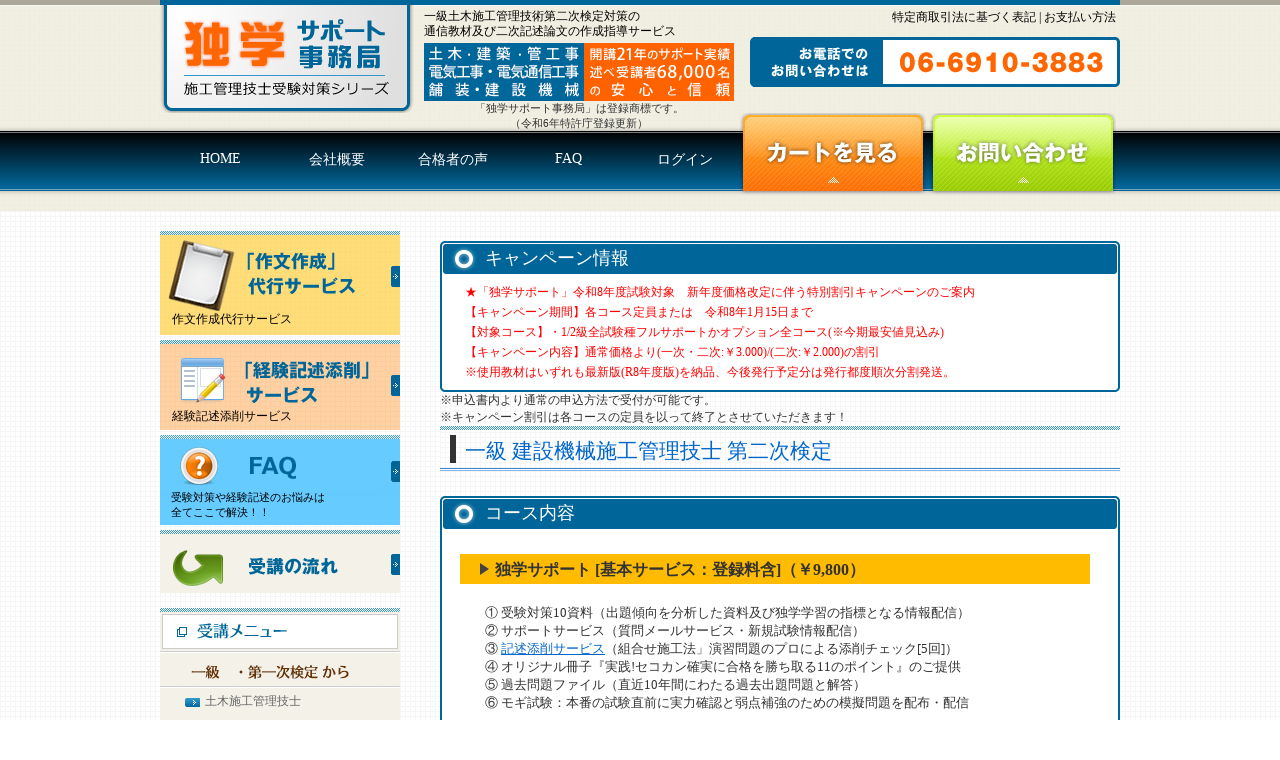

--- FILE ---
content_type: text/html; charset=UTF-8
request_url: http://dokugaku-dx.com/products/list.php?category_id=14
body_size: 10108
content:
<?xml version="1.0" encoding="UTF-8"?>
<!DOCTYPE html PUBLIC "-//W3C//DTD XHTML 1.0 Transitional//EN" "http://www.w3.org/TR/xhtml1/DTD/xhtml1-transitional.dtd">
<html xmlns="http://www.w3.org/1999/xhtml" lang="ja" xml:lang="ja">
<head>
<!-- Google Tag Manager -->
<script>(function(w,d,s,l,i){w[l]=w[l]||[];w[l].push({'gtm.start':
new Date().getTime(),event:'gtm.js'});var f=d.getElementsByTagName(s)[0],
j=d.createElement(s),dl=l!='dataLayer'?'&l='+l:'';j.async=true;j.src=
'https://www.googletagmanager.com/gtm.js?id='+i+dl;f.parentNode.insertBefore(j,f);
})(window,document,'script','dataLayer','GTM-5SV48N4F');</script>
<!-- End Google Tag Manager -->
<!-- Google tag (gtag.js) -->
<script async src="https://www.googletagmanager.com/gtag/js?id=G-YR61ZKFZJL"></script>
<script>
    window.dataLayer = window.dataLayer || [];
    function gtag(){dataLayer.push(arguments);}
    gtag('js', new Date());

    gtag('config', 'G-YR61ZKFZJL');
</script>
<meta http-equiv="Content-Type" content="text/html; charset=UTF-8" />
<meta http-equiv="Content-Script-Type" content="text/javascript" />
<meta http-equiv="Content-Style-Type" content="text/css" />

<link rel="stylesheet" href="/user_data/packages/default/css/import.css" type="text/css" media="all" />
<link rel="alternate" type="application/rss+xml" title="RSS" href="http://dokugaku-dx.com/rss/" />
<link rel="canonical" href="/" />

<script type="text/javascript" src="/js/css.js"></script>
<script type="text/javascript" src="/js/win_op.js"></script>
<script type="text/javascript" src="/js/navi.js"></script>
<script type="text/javascript" src="/js/site.js"></script>
<script type="text/javascript" src="/js/jquery-1.4.2.min.js"></script>
<script type="text/javascript" src="/js/scrollsmoothly.js"></script>
<script defer src="https://use.fontawesome.com/releases/v5.0.6/js/all.js"></script>


<title>独学サポート事務局 / 一級 建設機械施工管理技士 第二次検定</title>
<meta name="description" content="「独学サポート事務局」は一級建設機械施工技士、試験の独学取得の為の効率的な学習方法、実地論文の作成指導を支援するサービスです。" />
<meta name="keywords" content="一級建設,建設機械施工技士,独学サポート事務局,セコカン" />


<script type="text/javascript">//<![CDATA[
    var productsClassCategories = {"888":{"":{"":{"name":"\u9078\u629e\u3057\u3066\u304f\u3060\u3055\u3044","product_class_id":"896","product_type":"1"},"#":{"classcategory_id2":null,"name":"","stock_find":true,"price01":"26,500","price02":"24,500","point":"0","product_code":"\u72ec\u5b66\u30b5\u30dd\u30fc\u30c8&\u4f5c\u6587\u4f5c\u6210\u4ee3\u884c\u3014\u7d44\u5408\u305b\u65bd\u5de5\u6cd5\u30fb\u8a18\u8ff0\u5bfe\u7b56\u3015&\u53b3\u9078\u6559\u6750\u203b\u6559\u6750\u767a\u9001:2\u6708\u4e2d\u65ec\/\u3000\/\u3014\u9001\u6599\u542b\u3015","product_class_id":"896","product_type":"1"}}},"887":{"":{"":{"name":"\u9078\u629e\u3057\u3066\u304f\u3060\u3055\u3044","product_class_id":"895","product_type":"1"},"#":{"classcategory_id2":null,"name":" (\u54c1\u5207\u308c\u4e2d)","stock_find":false,"price01":"","price02":"17,700","point":"0","product_code":"\u72ec\u5b66\u30b5\u30dd\u30fc\u30c8&\u53b3\u9078\u6559\u6750\/\u3014\u9001\u6599\u542b\u3015","product_class_id":"895","product_type":"1"}}},"776":{"":{"":{"name":"\u9078\u629e\u3057\u3066\u304f\u3060\u3055\u3044","product_class_id":"784","product_type":"1"},"#":{"classcategory_id2":null,"name":"","stock_find":true,"price01":"18,900","price02":"16,900","point":"0","product_code":"\u72ec\u5b66\u30b5\u30dd\u30fc\u30c8&\u4f5c\u6587\u4f5c\u6210\u4ee3\u884c\u3014\u7d44\u5408\u305b\u65bd\u5de5\u6cd5\u30fb\u8a18\u8ff0\u5bfe\u7b56\u3015","product_class_id":"784","product_type":"1"}}},"775":{"":{"":{"name":"\u9078\u629e\u3057\u3066\u304f\u3060\u3055\u3044","product_class_id":"783","product_type":"1"},"#":{"classcategory_id2":null,"name":" (\u54c1\u5207\u308c\u4e2d)","stock_find":false,"price01":"","price02":"10,100","point":"0","product_code":"\u72ec\u5b66\u30b5\u30dd\u30fc\u30c8","product_class_id":"783","product_type":"1"}}}};function fnOnLoad(){fnSetClassCategories(document.product_form888);fnSetClassCategories(document.product_form887);fnSetClassCategories(document.product_form776);fnSetClassCategories(document.product_form775);}
    $(function(){
        fnOnLoad(); 
    });
//]]>
</script>
    
	<!-- moshimo -->
	<script src="https://r.moshimo.com/af/r/maftag.js"></script>
    <script>
        mafcross(['www.dokugaku-s.com','dokugaku-dx.com'])
    </script>
	<!-- moshimo -->


</head>
<!-- ▼BODY部 スタート -->
<body id="pagetop">
<!-- Google Tag Manager (noscript) -->
<noscript><iframe src="https://www.googletagmanager.com/ns.html?id=GTM-5SV48N4F"
height="0" width="0" style="display:none;visibility:hidden"></iframe></noscript>
<!-- End Google Tag Manager (noscript) -->


<!-------- afb -------->
<script>
    if (!window.afblpcvLpConf) {
        window.afblpcvLpConf = [];
    }
    window.afblpcvLpConf.push({
        siteId: "288e8cc2"
    });
    window.afblpcvLinkConf = {
        siteId: "288e8cc2",
        mode: "all"
    };
</script>
<script src="https://t.afi-b.com/jslib/lpcv.js?cid=288e8cc2&pid=w15471L" async="async"></script>
<!-------- /afb -------->


<noscript>
    <p>JavaScript を有効にしてご利用下さい.</p>
</noscript>

            
                <!--▼HEADER-->
<div id="header">
  <div class="head_top">
  
    <div class="logo_left">
    <img src="/user_data/packages/default/img/admin/logo2.png" width="254" height="108" alt="一級土木施工管理技士実地受験対策シリーズ">
    </div>
    <div class="logo_right">
    <h1>一級土木施工管理技術第二次検定対策の<br>通信教材及び二次記述論文の作成指導サービス</h1>  <img src="/user_data/packages/default/img/admin/head_center_bn.png" width="310" height="58" alt="｢独学サポート事務局」は登録商標です。">
    <p class="header_text">「独学サポート事務局」は登録商標です。<br/>（令和6年特許庁登録更新）</p>
    </div>
  
    <div class="head_right">
      <div class="top_navi"><a href="/order/">特定商取引法に基づく表記</a> | <a href="/flow.php/#a">お支払い方法</a></div>
      <div class="phone">お電話でのお問い合わせは</div>
    </div>
    <br class="clear" />
  </div>

  <ul id="g_menu">
    <li class="menu_li"><a href="/">HOME</a></li>
    <li class="menu_li"><a href="/prof.php">会社概要</a></li>
    <li class="menu_li"><a href="/voice.php">合格者の声</a></li>
    <li class="menu_li"><a href="/faq.php">FAQ</a></li>
    <li class="menu_li"><a href="https://mypage.dokugaku-s.com/" target="_blank">ログイン</a></li>
    <li class="menu2"><a href="/cart/index.php">カートを見る</a></li>
    <li class="menu3"><a href="/contact/">お問い合わせ</a></li>
    <br class="clear" />
  </ul>
</div><!-- header end -->
<!--▲HEADER-->        	        
        <div id="contents">
			<div id="cont_wrap">

                            <div id="leftColumn">
                                                    <!-- ▼サイドナビゲーション -->
                                            <ul>
    <li class="side_navi0"><a href="/composition/">　作文作成代行サービス</a></li>
    <li class="side_navi1"><a href="/correction.php">　経験記述添削サービス</a></li>
    <li class="side_navi03"><a href="/faq.php">　受験対策や経験記述のお悩みは<br />　全てここで解決！！</a></li>
    <li class="side_navi2"><a href="/flow.php">　受講の流れ</a></li>
</ul>

<div class="side_title">受講メニュー</div>
<div class="category"><img src="/user_data/packages/default/img/admin/category1.jpg" alt="一級　第一次検定から" width="240" height="36" /></div>
<ul class="list_area">
    <li class="sideMenu_li"><a href="/products/list.php?category_id=1">土木施工管理技士</a></li>
    <li class="sideMenu_li"><a href="/products/list.php?category_id=2">造園施工管理技士</a></li>
    <li class="sideMenu_li"><a href="/products/list.php?category_id=3">管工事施工管理技士</a></li>
    <li class="sideMenu_li"><a href="/products/list.php?category_id=4">建築施工管理技士</a></li>
    <li class="sideMenu_li"><a href="/products/list.php?category_id=5">電気工事施工管理技士</a></li>
    <li class="sideMenu_li"><a href="/products/list.php?category_id=6">舗装施工管理技術者</a></li>
    <li class="sideMenu_li"><a href="/products/list.php?category_id=7">建設機械施工管理技士</a></li>
    <li class="sideMenu_li"><a href="/products/list.php?category_id=49">電気通信工事施工管理技士</a></li>
</ul>

<div class="category"><img src="/user_data/packages/default/img/admin/category2.jpg" alt="一級　第二次検定" width="240" height="36" /></div>
<ul class="list_area">
    <li class="sideMenu_li"><a href="/products/list.php?category_id=8">土木施工管理技士</a></li>
    <li class="sideMenu_li"><a href="/products/list.php?category_id=9">造園施工管理技士</a></li>
    <li class="sideMenu_li"><a href="/products/list.php?category_id=10">管工事施工管理技士</a></li>
    <li class="sideMenu_li"><a href="/products/list.php?category_id=11">建築施工管理技士</a></li>
    <li class="sideMenu_li"><a href="/products/list.php?category_id=12">電気工事施工管理技士</a></li>
    <li class="sideMenu_li"><a href="/products/list.php?category_id=13">舗装施工管理技術者</a></li>
    <li class="sideMenu_li"><a href="/products/list.php?category_id=14">建設機械施工管理技士</a></li>
    <li class="sideMenu_li"><a href="/products/list.php?category_id=50">電気通信工事施工管理技士</a></li>
</ul>

<div class="category"><img src="/user_data/packages/default/img/admin/category3.jpg" alt="二級　第一次検定から" width="240" height="36" /></div>
<ul class="list_area">
    <li class="sideMenu_li"><a href="/products/list.php?category_id=15">土木施工管理技士</a></li>
    <li class="sideMenu_li"><a href="/products/list.php?category_id=16">造園施工管理技士</a></li>
    <li class="sideMenu_li"><a href="/products/list.php?category_id=17">管工事施工管理技士</a></li>
    <li class="sideMenu_li"><a href="/products/list.php?category_id=18">建築施工管理技士</a></li>
    <li class="sideMenu_li"><a href="/products/list.php?category_id=19">電気工事施工管理技士</a></li>
    <li class="sideMenu_li"><a href="/products/list.php?category_id=20">舗装施工管理技術者</a></li>
    <li class="sideMenu_li"><a href="/products/list.php?category_id=21">建設機械施工管理技士</a></li>
    <li class="sideMenu_li"><a href="/products/list.php?category_id=52">電気通信工事施工管理技士</a></li>
</ul>

<div class="category"><img src="/user_data/packages/default/img/admin/category4.jpg" alt="二級　第二次検定" width="240" height="36" /></div>
<ul class="list_area">
    <li class="sideMenu_li"><a href="/products/list.php?category_id=22">土木施工管理技士</a></li>
    <li class="sideMenu_li"><a href="/products/list.php?category_id=23">造園施工管理技士</a></li>
    <li class="sideMenu_li"><a href="/products/list.php?category_id=24">管工事施工管理技士</a></li>
    <li class="sideMenu_li"><a href="/products/list.php?category_id=25">建築施工管理技士</a></li>
    <li class="sideMenu_li"><a href="/products/list.php?category_id=26">電気工事施工管理技士</a></li>
    <li class="sideMenu_li"><a href="/products/list.php?category_id=27">舗装施工管理技術者</a></li>
    <li class="sideMenu_li"><a href="/products/list.php?category_id=28">建設機械施工管理技士</a></li>
    <li class="sideMenu_li"><a href="/products/list.php?category_id=53">電気通信工事施工管理技士</a></li>
</ul>

<!--
<div class="category"><img src="/user_data/packages/default/img/admin/category7.jpg" alt="その他" width="240" height="37" /></div>
<ul class="list_area">
    <li class="sideMenu_li"><a href="/products/detail.php?product_id=750">施工管理技士　合格の為の鉄則書</a></li>
    <li class="sideMenu_li"><a href="/products/detail.php?product_id=791">追加・厳選教材（学科・実地）</a></li>
    <li class="sideMenu_li"><a href="/products/detail.php?product_id=792">追加・厳選教材(実地)</a></li>
    <li class="sideMenu_li"><a href="/products/detail.php?product_id=794">追加・作文作成代行書 </a></li>
    <li class="sideMenu_li"><a href="/products/detail.php?product_id=793">追加・作文作成代行書</a></li>
</ul>
-->

<div class="side_window">受講者専用入口</div>
<div class="category2"><img src="/user_data/packages/default/img/admin/category5.jpg" alt="受講者専用お問い合わせ" width="240" height="41" /></div>
<ul class="list_area">
    <li class="sideMenu_li2"><a href="/support/">受講サポート窓口</a></li>
</ul>
<div class="category2"><img src="/user_data/packages/default/img/admin/category6.jpg" alt="提出物" width="240" height="41" /></div>
<ul class="list_area2">
    <li class="sideMenu_li2"><a href="/karte/">受講カルテ</a></li>
    <li class="sideMenu_li2"><a href="/composition/checksheet.php">作文作成チェックシート</a></li>
</ul>

<div class="side_navi3"><a href="/recruit.php">採用情報</a></div>                                        <!-- ▲サイドナビゲーション -->
                                            </div><!-- leftColumn end -->
                
                <div
                                                id="rightColumn"
                                        class="main_column"
        >
                                                            <!-- ▼キャンペーン情報 -->
                                            <div class="common_subTitle">キャンペーン情報</div>

      <ul class="common_center">
                <li class="campaign">
              <p class="c_date"></p>
              <p class="campaign_p">★「独学サポート」令和8年度試験対象　新年度価格改定に伴う特別割引キャンペーンのご案内<br />
<br />
【キャンペーン期間】各コース定員または　令和8年1月15日まで<br />
【対象コース】・1/2級全試験種フルサポートかオプション全コース(※今期最安値見込み)<br />
【キャンペーン内容】通常価格より(一次・二次:￥3.000)/(二次:￥2.000)の割引<br />
※使用教材はいずれも最新版(R8年度版)を納品、今後発行予定分は発行都度順次分割発送。</p>
              <br class="clear" />
        </li>
              </ul>

      <div class="common_end"><img src="/user_data/packages/default/img/admin/common_end.jpg" width="680" height="5" /></div>

      <p class="red1">※申込書内より通常の申込方法で受付が可能です。<br />※キャンペーン割引は各コースの定員を以って終了とさせていただきます！</p>
                                        <!-- ▲キャンペーン情報 -->
                                        
                        <script type="text/javascript" src="/js/products.js"></script>
<script type="text/javascript">//<![CDATA[
function fnSetClassCategories(form, classcat_id2_selected) {
    var $form = $(form);
    var product_id = $form.find('input[name=product_id]').val();
    var $sele1 = $form.find('select[name=classcategory_id1]');
    var $sele2 = $form.find('select[name=classcategory_id2]');
    setClassCategories($form, product_id, $sele1, $sele2, classcat_id2_selected);
}
// 並び順を変更
function fnChangeOrderby(orderby) {
    fnSetVal('orderby', orderby);
    fnSetVal('pageno', 1);
    fnSubmit();
}
// 表示件数を変更
function fnChangeDispNumber(dispNumber) {
    fnSetVal('disp_number', dispNumber);
    fnSetVal('pageno', 1);
    fnSubmit();
}
// カゴに入れる
function fnInCart(productForm) {
    var product_id = productForm["product_id"].value;
    fnChangeAction("?#product" + product_id);
    if (productForm["classcategory_id1"]) {
        fnSetVal("classcategory_id1", productForm["classcategory_id1"].value);
    }
    if (productForm["classcategory_id2"]) {
        fnSetVal("classcategory_id2", productForm["classcategory_id2"].value);
    }
    fnSetVal("quantity", productForm["quantity"].value);
    fnSetVal("product_id", productForm["product_id"].value);
    fnSetVal("product_class_id", productForm["product_class_id"].value);
    fnSubmit();
}
//]]>
</script>

<!--▼CONTENTS-->
<div id="undercolumn" class="clearfix">
    <form name="form1" id="form1" method="get" action="?">
        <input type="hidden" name="transactionid" value="e34b7f4d7a1ff9345bc0da72269ac5a6f400a56c" />
        <input type="hidden" name="mode" value="" />
                <input type="hidden" name="category_id" value="14" />
        <input type="hidden" name="maker_id" value="0" />
        <input type="hidden" name="name" value="" />
                        <input type="hidden" name="orderby" value="" />
        <input type="hidden" name="disp_number" value="15" />
        <input type="hidden" name="pageno" value="" />
                        <input type="hidden" name="product_id" value="" />
        <input type="hidden" name="classcategory_id1" value="" />
        <input type="hidden" name="classcategory_id2" value="" />
        <input type="hidden" name="product_class_id" value="" />
        <input type="hidden" name="quantity" value="" />
                <input type="hidden" name="rnd" value="fre" />
    </form>


        
    <!--★タイトル★-->
    <h2 class="common_title2">一級 建設機械施工管理技士 第二次検定</h2>
    <!-- ▼コース説明 -->
<div class="common_subTitle">コース内容</div>
<div class="common_center">

        <div class="course_frame">
        <div class="course_name0">独学サポート [基本サービス：登録料含]（￥9,800）</div>
    </div>
    <p class="course_introduction">① 受験対策10資料（出題傾向を分析した資料及び独学学習の指標となる情報配信）<br />
        ② サポートサービス（質問メールサービス・新規試験情報配信）<br />
        ③ <a href="/correction.php">記述添削サービス</a>（組合せ施工法」演習問題のプロによる添削チェック[5回]）<br />
        ④ オリジナル冊子『実践!セコカン確実に合格を勝ち取る11のポイント』のご提供<br />
        ⑤ 過去問題ファイル（直近10年間にわたる過去出題問題と解答）<br />
        ⑥ モギ試験：本番の試験直前に実力確認と弱点補強のための模擬問題を配布・配信</p>

    <div class="course_name1">オプション講座</div>
    <div class="course_name2">作文作成代行サービス<span class="label-comment">(組合せ施工法記述対策)</span>　+8,800円</div>
    <p class="course_introduction">「独学サポートに<a href="/composition/">作文作成代行</a>(組合せ施工法記述対策)をプラス」<br />
        （1）「組合せ施工法」の出題予想課題とされる、想定される主要5機種の各設問別模範解答文を作成提供<br />
        （2）［設問対象項目：①機械選定➁施工管理課題(施工計画・安全管理ほか品質・工程・出来形など➂複数機械組合せ施工］</p>
    <p class="course_introduction">
        ※受講書類のみのコース(基本サポート・オプションセット)は、送料として別途【＋300円】がかかります。
    </p>
    <div class="course_name2">厳選教材セット　+7,900円 <span class="comment2">(本体￥6,950+送料￥950)</span></div>
    <p class="course_introduction">
        「独学サポートに厳選教材をプラス」<br>
        受験対策に必要な教本（問題集：１冊）
    </p>

    
</div><!-- common_center end -->
<div class="common_end2"><img src="/user_data/packages/default/img/admin/common_end.jpg" width="680" height="5" /></div>
<!-- ▲コース説明 -->
<div class="each_button"><a href="/products/list.php?category_id=7" class="bothl">
    <img src="/user_data/packages/default/img/admin/gakka_jicchi_2.png" alt="一級 建設機械施工技士 第一次検定" class="each_banner" name="" id="" /></a>

</div>

<div class="common_subTitle">商品一覧</div>
<div class="common_center">
    <!--▼検索条件-->
        <!--▲検索条件-->

     <!--▼件数-->
        <ul class="pagenumberarea">
    <li class="left"><span class="attention">4件</span>の商品がございます。</li>
    <li class="center">&nbsp;</li>
    <li class="right">        <a href="javascript:fnChangeOrderby('price');">価格順</a>
    ｜
            <a href="javascript:fnChangeOrderby('date');">新着順</a>
        </li>
    <br class="clear" />
    </ul>
        <!--▲件数-->


    
                        <!--▼商品-->
        <form name="product_form888" action="?" onsubmit="return false;">
        <input type="hidden" name="transactionid" value="e34b7f4d7a1ff9345bc0da72269ac5a6f400a56c" />
        <div class="productList_area">


                <!--▼商品ステータス-->
                    <ul class="status_icon clearfix">
                         
                            <li style="float:left;margin-right:5px;">
                                <img src="/user_data/packages/default/img/icon/ico_04.gif" width="60" height="17" alt="オススメ"/>
                            </li>
                                               <br clear="all">
                    </ul>
                <!--▲商品ステータス-->



              <!--★商品名★-->
                <p class="productList_name">
                    <a href="/products/detail.php?product_id=888">一級 建設機械施工管理技士【第二次検定】 フルサポート【令和8年度生】【予約受付】</a>
                </p>
              <div class="productList_left">
                <!--★価格★-->
                                <p class="productList_price">価格：
                                24,500
                                円（税込）</p>
                

<!--★通常価格★-->
	    <dl class="normal_price">
	        <dt>通常価格(税込)：
	            <span id="price01_default">
	                	                    26,500
	                	            </span><span id="price01_dynamic"></span>
	            円　<br/><span style="font-weight:bold">●割引キャンペーン中　26,500円→24,500円</span>
          </dt>
	    </dl>
<div style="margin-top:10px;"></div>

                <!--★コメント★-->
                <p class="productList_about">サービス内容：独学サポート&amp;作文作成代行〔組合せ施工法・記述対策〕&amp;厳選教材/〔送料含〕<br />
<br />
◆二次(筆記)試験合格のための受験対策に必要なものがすべて付いたフルセット!<br />
<br />
【予約受付について】受講開始(教材の発送)は2月中旬の新版発行後になります。ご注意ください。</p>

              </div><!-- productList_left end -->

              <div class="productList_right">
                <!--▼買い物かご-->
                <input type="hidden" name="product_id" value="888" />
                <input type="hidden" name="product_class_id" id="product_class_id888" value="896" />

                                            <div class="list_cartArea">
                            <div class="quantity2">
                                数量：<input type="text" id="input1" name="quantity" class="box" value="1" maxlength="9" style="" />
                                                            </div>
                            <div class="list_cart">
                                <!--★カートに入れる★-->

                                <div id="cartbtn_default_888">
                                    <input type="image" id="cart888" src="/user_data/packages/default/img/admin/list_cart.jpg" alt="カートに入れる" onclick="fnInCart(this.form); return false;" onmouseover="chgImg('/user_data/packages/default/img/admin/list_cart2.jpg', this);" onmouseout="chgImg('/user_data/packages/default/img/admin/list_cart.jpg', this);" />
                                </div>

                                <div class="attention" id="cartbtn_dynamic_888"></div> 
                            </div>
                            <br class="clear" />
                        </div>
                    
                <!--★商品詳細を見る★-->
                <div class="detail_btn2">
                                        <a href="/products/detail.php?product_id=888" onmouseover="chgImg('/user_data/packages/default/img/button/btn_detail_on.jpg','detail888');" onmouseout="chgImg('/user_data/packages/default/img/button/btn_detail.jpg','detail888');">
                    <img src="/user_data/packages/default/img/button/btn_detail.jpg" alt="商品詳細を見る" name="detail888" id="detail888" /></a>
                </div>
                <br class="clear" />
                <!--▲買い物かご-->
              </div>
              <br class="clear" />
            </div><!-- productList_area end -->

        </form>


                        <!--▼商品-->
        <form name="product_form887" action="?" onsubmit="return false;">
        <input type="hidden" name="transactionid" value="e34b7f4d7a1ff9345bc0da72269ac5a6f400a56c" />
        <div class="productList_area">


                <!--▼商品ステータス-->
                    <ul class="status_icon clearfix">
                                               <br clear="all">
                    </ul>
                <!--▲商品ステータス-->



              <!--★商品名★-->
                <p class="productList_name">
                    <a href="/products/detail.php?product_id=887">一級 建設機械施工管理技士 【第二次検定】 厳選教材セット</a>
                </p>
              <div class="productList_left">
                <!--★価格★-->
                                <p class="productList_price">価格：
                                17,700
                                円（税込）</p>
                

<!--★通常価格★-->
<div style="margin-top:10px;"></div>

                <!--★コメント★-->
                <p class="productList_about">サービス内容：独学サポート&amp;厳選教材/〔送料含〕<br />
<br />
◆「組合せ施工法」記述対策は準備済み、記述式問題対策を中心にお考えの方の為のスタンダードな二次対策教材</p>

              </div><!-- productList_left end -->

              <div class="productList_right">
                <!--▼買い物かご-->
                <input type="hidden" name="product_id" value="887" />
                <input type="hidden" name="product_class_id" id="product_class_id887" value="895" />

                                            <div class="cartbtn attention">申し訳ございませんが、只今品切れ中です。</div>
                    
                <!--★商品詳細を見る★-->
                <div class="detail_btn2">
                                        <a href="/products/detail.php?product_id=887" onmouseover="chgImg('/user_data/packages/default/img/button/btn_detail_on.jpg','detail887');" onmouseout="chgImg('/user_data/packages/default/img/button/btn_detail.jpg','detail887');">
                    <img src="/user_data/packages/default/img/button/btn_detail.jpg" alt="商品詳細を見る" name="detail887" id="detail887" /></a>
                </div>
                <br class="clear" />
                <!--▲買い物かご-->
              </div>
              <br class="clear" />
            </div><!-- productList_area end -->

        </form>


                        <!--▼商品-->
        <form name="product_form776" action="?" onsubmit="return false;">
        <input type="hidden" name="transactionid" value="e34b7f4d7a1ff9345bc0da72269ac5a6f400a56c" />
        <div class="productList_area">


                <!--▼商品ステータス-->
                    <ul class="status_icon clearfix">
                         
                            <li style="float:left;margin-right:5px;">
                                <img src="/user_data/packages/default/img/icon/ico_04.gif" width="60" height="17" alt="オススメ"/>
                            </li>
                                               <br clear="all">
                    </ul>
                <!--▲商品ステータス-->



              <!--★商品名★-->
                <p class="productList_name">
                    <a href="/products/detail.php?product_id=776">一級 建設機械施工管理技士【第二次検定】オプションセット【令和8年度生】</a>
                </p>
              <div class="productList_left">
                <!--★価格★-->
                                <p class="productList_price">価格：
                                16,900
                                円（税込）</p>
                

<!--★通常価格★-->
	    <dl class="normal_price">
	        <dt>通常価格(税込)：
	            <span id="price01_default">
	                	                    18,900
	                	            </span><span id="price01_dynamic"></span>
	            円　<br/><span style="font-weight:bold">●割引キャンペーン中　18,900円→16,900円</span>
          </dt>
	    </dl>
<div style="margin-top:10px;"></div>

                <!--★コメント★-->
                <p class="productList_about">サービス内容：独学サポート&amp;作文作成代行〔組合せ施工法・記述対策〕/〔送料含〕<br />
<br />
◆受験対策書を既にお持ちで、「組合せ施工法」の記述問題など記述課題対策を中心にお考えの方の為のコース</p>

              </div><!-- productList_left end -->

              <div class="productList_right">
                <!--▼買い物かご-->
                <input type="hidden" name="product_id" value="776" />
                <input type="hidden" name="product_class_id" id="product_class_id776" value="784" />

                                            <div class="list_cartArea">
                            <div class="quantity2">
                                数量：<input type="text" id="input1" name="quantity" class="box" value="1" maxlength="9" style="" />
                                                            </div>
                            <div class="list_cart">
                                <!--★カートに入れる★-->

                                <div id="cartbtn_default_776">
                                    <input type="image" id="cart776" src="/user_data/packages/default/img/admin/list_cart.jpg" alt="カートに入れる" onclick="fnInCart(this.form); return false;" onmouseover="chgImg('/user_data/packages/default/img/admin/list_cart2.jpg', this);" onmouseout="chgImg('/user_data/packages/default/img/admin/list_cart.jpg', this);" />
                                </div>

                                <div class="attention" id="cartbtn_dynamic_776"></div> 
                            </div>
                            <br class="clear" />
                        </div>
                    
                <!--★商品詳細を見る★-->
                <div class="detail_btn2">
                                        <a href="/products/detail.php?product_id=776" onmouseover="chgImg('/user_data/packages/default/img/button/btn_detail_on.jpg','detail776');" onmouseout="chgImg('/user_data/packages/default/img/button/btn_detail.jpg','detail776');">
                    <img src="/user_data/packages/default/img/button/btn_detail.jpg" alt="商品詳細を見る" name="detail776" id="detail776" /></a>
                </div>
                <br class="clear" />
                <!--▲買い物かご-->
              </div>
              <br class="clear" />
            </div><!-- productList_area end -->

        </form>


                        <!--▼商品-->
        <form name="product_form775" action="?" onsubmit="return false;">
        <input type="hidden" name="transactionid" value="e34b7f4d7a1ff9345bc0da72269ac5a6f400a56c" />
        <div class="productList_area">


                <!--▼商品ステータス-->
                    <ul class="status_icon clearfix">
                                               <br clear="all">
                    </ul>
                <!--▲商品ステータス-->



              <!--★商品名★-->
                <p class="productList_name">
                    <a href="/products/detail.php?product_id=775">一級 建設機械施工管理技士 【第二次検定】 基本サービス</a>
                </p>
              <div class="productList_left">
                <!--★価格★-->
                                <p class="productList_price">価格：
                                10,100
                                円（税込）</p>
                

<!--★通常価格★-->
<div style="margin-top:10px;"></div>

                <!--★コメント★-->
                <p class="productList_about">サービス内容：独学サポート/〔送料含〕<br />
<br />
◆講師による「組合せ施工法」記述問題の添削チェックをご希望の方のためのシンプルプラン</p>

              </div><!-- productList_left end -->

              <div class="productList_right">
                <!--▼買い物かご-->
                <input type="hidden" name="product_id" value="775" />
                <input type="hidden" name="product_class_id" id="product_class_id775" value="783" />

                                            <div class="cartbtn attention">申し訳ございませんが、只今品切れ中です。</div>
                    
                <!--★商品詳細を見る★-->
                <div class="detail_btn2">
                                        <a href="/products/detail.php?product_id=775" onmouseover="chgImg('/user_data/packages/default/img/button/btn_detail_on.jpg','detail775');" onmouseout="chgImg('/user_data/packages/default/img/button/btn_detail.jpg','detail775');">
                    <img src="/user_data/packages/default/img/button/btn_detail.jpg" alt="商品詳細を見る" name="detail775" id="detail775" /></a>
                </div>
                <br class="clear" />
                <!--▲買い物かご-->
              </div>
              <br class="clear" />
            </div><!-- productList_area end -->

        </form>


        <!--▲商品-->
</div><!-- common_center end -->

        <div class="common_end2"><img src="/user_data/packages/default/img/admin/common_end.jpg" width="680" height="5" /></div>
<br class="clear" />


</div>

<div class="exam_link2"><a href="/examination14.php" class="detail" onmouseover="chgImg('/user_data/packages/default/img/admin/exam_link7b.jpg','');" onmouseout="chgImg('/user_data/packages/default/img/admin/exam_link7.jpg','');">
<img src="/user_data/packages/default/img/admin/exam_link7.jpg" alt="一級 建設機械施工技士　試験概要" name="" id="" /></a>

</div>

<!--▲CONTENTS-->            
                                            </div>
        
                        
                        				<br class="clear" />
        <div class="footer_s3">
        <h3 class="seo_h3">一級建設機械施工技士　試験の為の「独学サポート事務局」</h3>
        </div>
      </div><!-- cont_wrap end -->
    </div><!-- contents end -->
                    <!--▼FOOTER-->

<div style="margin-top:0px;"></div>

<div id="footer">
  <div class="foot_wrap">
    <div class="f_top">
      <div class="f_menu"><a href="/">ＨＯＭＥ</a>　｜　
        <a href="/prof.php">会社概要</a>　｜　
        <a href="/voice.php">合格者の声</a>　｜　
        <a href="/faq.php">ＦＡＱ</a>　｜　
        <a href="/composition/">作文作成代行サービス</a><br />
        <a href="/flow.php">独学サポート受講の流れ</a>　｜　
        <a href="/contact/">お問い合わせ</a>　｜　
        <a href="/guide/privacy.php">プライバシーポリシー</a>　｜　
        <a href="/sitemaps/">サイトマップ</a>
      </div>
      <div class="f_logo"><img src="/user_data/packages/default/img/admin/f_logo.jpg" alt="独学サポート事務局" width="205" height="55" /></div>
      <br class="clear" />
    </div>

    <div class="f_phone">お電話でのお問い合わせは</div>
    <br class="clear" />

    <div class="f_bottom">
      <div class="f_menu2">
        <a href="/flow.php/#a">お支払い方法に関して</a>　｜　
        <a href="/order/#a">送料・返品について</a>　｜　
        <a href="/order/#b">申込規約</a>　｜　
        <a href="/order/">特定商取引法に基づく表記</a>
      </div>
      <p class="f_address">〒532-0011<br />
      大阪市淀川区西中島2-14-13壷坂ビル2F<br />
      TEL：06-6910-3883<br />
      e-mail：info@dokugaku-s.com</p>
      <br class="clear" />
    </div>
    <div class="copyright">Copyright &copy; <script type="text/javascript">document.write(new Date().getFullYear());</script> ，Dokugaku support office all rights reserved.</div>
  </div>
</div>
<!--▲FOOTER-->                    <!-- Google Code for &#38651;&#35441; Conversion Page
In your html page, add the snippet and call
goog_report_conversion when someone clicks on the
phone number link or button. -->
<script type="text/javascript">
  /* <![CDATA[ */
  goog_snippet_vars = function() {
    var w = window;
    w.google_conversion_id = 859920640;
    w.google_conversion_label = "VHGYCK_p5W4QgLKFmgM";
    w.google_remarketing_only = false;
  }
  // DO NOT CHANGE THE CODE BELOW.
  goog_report_conversion = function(url) {
    goog_snippet_vars();
    window.google_conversion_format = "3";
    var opt = new Object();
    opt.onload_callback = function() {
    if (typeof(url) != 'undefined') {
      window.location = url;
    }
  }
  var conv_handler = window['google_trackConversion'];
  if (typeof(conv_handler) == 'function') {
    conv_handler(opt);
  }
}
/* ]]> */
</script>
<script type="text/javascript"
  src="//www.googleadservices.com/pagead/conversion_async.js">
</script>

<script type="text/javascript">
jQuery(function($){
	$('a[href^=tel]').click(function(evt){
		goog_report_conversion('tel:06-6910-3883');
		// yahoo_report_conversion(undefined);
		return false;
	});
});
</script>
</body><!-- ▲BODY部 エンド -->

</html>

--- FILE ---
content_type: text/css
request_url: http://dokugaku-dx.com/user_data/packages/default/css/import.css
body_size: 736
content:
@charset "utf-8";

/************************************************
 import css (ポップアップ用)
************************************************ */
@import url("./set.css");
@import url("./-common.css");
@import url("./common.css?20240404");
@import url("./contents.css");
@import url("./table.css");
@import url("./bloc.css");
@import url("./bloc_alpha.css");
@import url("./popup_import.css");

@import url("./print.css");
/*@import url("./top.css");*/
@import url("./list.css");
@import url("./examination.css");
@import url("./detail.css?ver=20230227");
@import url("./faq.css");
@import url("./voice.css");
@import url("./composition.css");
@import url("./privacy.css");
@import url("./flow.css");


--- FILE ---
content_type: text/css
request_url: http://dokugaku-dx.com/user_data/packages/default/css/set.css
body_size: 949
content:
@charset "utf-8";

/************************************************
 ブラウザリセット
************************************************ */
html, body, div, span, applet, object, iframe, h1, h2, h3,
h4, h5, h6, p, blockquote, pre, a, abbr, acronym, address,
big, cite, code, del, dfn, em, font, img, ins, kbd, q, s, samp,
small, strike, strong, sub, sup, tt, var, dl, dt, dd, ol, ul, li,
fieldset, form, label, legend, table, caption, tbody, tfoot,
thead, tr, th, td{
    margin: 0;
    padding: 0;
    border: 0;
}

table, caption, th, td{
    margin: 0;
    padding: 0;
    border: 0;
    border-collapse : collapse ;
    border-spacing: 0px;
    empty-cells: show;
    text-align: left;
    font-weight: normal;
}

a img, iframe{
    border:none;
}
ol,ul,li{
    list-style:none;
}

input, textarea, select, button{
    font-size:100%;
    font-family:inherit;
}

select{
    margin:inherit;
}


--- FILE ---
content_type: text/css
request_url: http://dokugaku-dx.com/user_data/packages/default/css/common.css?20240404
body_size: 3014
content:
@charset "utf-8";
/* CSS Document */


/* Reset
++++++++++++++++++++++++++++++++++++++++++++++++++++++++*/
body,div,dl,dt,dd,ul,ol,li,h1,h2,h3,h4,h5,h6,pre,form,fieldset,input,textarea,p,blockquote,th,td { 
	margin:0;
	padding:0;
}
br {
	font-size: 0px;
	line-height: 0px;
	margin: 0px;
	padding: 0px;
	height: 0px;
	width: 0px;
}
fieldset,img { 
	border:0;
}
address,caption,cite,code,dfn,em,th,var {
	font-style:normal;
	font-weight:normal;
}
ol,ul {
	list-style:none;
}
caption,th {
	text-align:left;
}
h1,h2,h3,h4,h5,h6 {
	font-size:100%;
	font-weight:normal;
}
q:before,q:after {
	content:'';
}
abbr,acronym { border:0;
}

/* Common
++++++++++++++++++++++++++++++++++++++++++++++++++++++++*/
body {
	color: #333333;
	font-size: 12px;
	font-family: "メイリオ", "ＭＳ Ｐゴシック", Osaka, "ヒラギノ角ゴ pro W3";
	background-image: url(../img/admin/header_bg.jpg);
	background-repeat: repeat-x;
}
a {
	outline: none;
}

textarea {
    padding: 3px;
}

.clear {
	clear: both;
	font-size: 0px;
	line-height: 0px;
	margin: 0px;
	padding: 0px;
}
.seo_h2 {
}
.seo_h2p {
}
.seo_h3 {
	font-size: 10px;
	text-align: right;
	color: #999999;
	padding-top: 25px;
	display: block;
}

/* Header
++++++++++++++++++++++++++++++++++++++++++++++++++++++++*/
#header {
	width: 960px;
	margin-right: auto;
	margin-left: auto;
	border-top-color: #006699;
	border-top-width: 5px;
	border-top-style: solid;
	position: relative;
}
#header .head_top {
}
#header .head_top .logo {
	float: left;
	font-size: 11px;
	color: #000000;
	background-image: url(../img/admin/logo.jpg);
	background-repeat: no-repeat;
	height: 33px;
	width: 254px;
	text-align: center;
	padding-top: 75px;
	margin-right: 10px;
}
/*
#header .head_top h1 {
	float: left;
	color: #000000;
	padding-top: 5px;
	line-height: 16px;
}
*/
#header .head_top .head_right {
	float: right;
	width: 370px;
}
#header .head_top .head_right .top_navi {
	color: #000000;
	text-align: right;
	font-size: 12px;
	line-height: 15px;
	height: 15px;
	padding-top: 5px;
	padding-right: 4px;
}
#header .head_top .head_right .top_navi a {
	color: #000000;
	text-decoration: none;
	margin: 0px;
	padding: 0px;
}
#header .head_top .head_right .top_navi a:hover {
	color: #666666;
}
#header .head_top .head_right .phone {
	background-image: url(../img/admin/phone.jpg);
	background-repeat: no-repeat;
	text-indent: -5999px;
	height: 50px;
	width: 370px;
	margin-top: 12px;
}

/* Header  （テーブルレイアウト　20170405追記/吉本）
++++++++++++++++++++++++++++++++++++++++++++++++++++++++*/
#header .head_top .logo_left {
	float: left;
	width: 254px;
	margin-right: 10px;
}
#header .head_top .logo_right {
	float: left;
	margin-right: 10px;
}
#header .head_top .logo_right h1 {
	color: #000000;
    padding-top: 4px;
    line-height: 1.3;
    padding-bottom: 4px;
}
#header .head_top .logo_right .header_text{
	font-size:11px;
	line-height: 1.4;
	text-align: center;
}

/* GlobalMenu
++++++++++++++++++++++++++++++++++++++++++++++++++++++++*/
#g_menu {
	height: 82px;
	width: 960px;
	position: absolute;
	top: 108px;
}
#g_menu .menu_li {
	float: left;
	display: block;
	width: 111px;
	height: 82px;
	padding-left: 5px;
    text-align: center;
}
#g_menu .menu_li a {
	color: #FFFFFF;
	text-decoration: none;
	font-size: 14px;
	display: block;
	width: 111px;
	padding-top: 38px;
	height: 44px;
}
#g_menu .menu_li a:hover {
	color: #FFDF80;
}
#g_menu .menu2 {
	float: left;
	background-image: url(../img/admin/menu2.jpg);
	background-repeat: no-repeat;
	height: 82px;
	width: 186px;
	display: block;
	margin-right: 4px;
}
#g_menu .menu2 a {
	display: block;
	text-indent: -5999px;
	overflow: hidden;
	height: 82px;
	width: 186px;
}
#g_menu .menu2 a:hover {
	background-image: url(../img/admin/menu2b.jpg);
	background-repeat: no-repeat;
}
#g_menu .menu3 {
	float: left;
	background-image: url(../img/admin/menu3.jpg);
	background-repeat: no-repeat;
	height: 82px;
	width: 186px;
	display: block;
}
#g_menu .menu3 a {
	text-indent: -5999px;
	display: block;
	overflow: hidden;
	height: 82px;
	width: 186px;
}
#g_menu .menu3 a:hover {
	background-image: url(../img/admin/menu3b.jpg);
	background-repeat: no-repeat;
}

/* MainImage
++++++++++++++++++++++++++++++++++++++++++++++++++++++++*/
#main_img {
	height: 254px;
	width: 960px;
	margin-right: auto;
	margin-left: auto;
	margin-top: 10px;
}

/*
++++++++++++++++++++++++++++++++++++++++++++++++++++++++*/
#contents {
	background-image: url(../img/admin/bg.jpg);
	background-repeat: repeat;
	padding-bottom: 8px;
	padding-top: 20px;
	margin-top: 80px;
}
#contents #cont_wrap {
	height: auto;
	width: 960px;
	margin-right: auto;
	margin-left: auto;
}

/* SideMenu
++++++++++++++++++++++++++++++++++++++++++++++++++++++++*/
#leftColumn {
	float: left;
	width: 240px;
}
#leftColumn .side_navi0 {
	height: 104px;
	width: 240px;
	background-image: url(../img/admin/side_navi0.jpg);
	background-repeat: no-repeat;
	margin-bottom: 5px;
}
#leftColumn .side_navi0 a {
	color: #000000;
	text-decoration: none;
	display: block;
	height: 24px;
	width: 240px;
	padding-top: 80px;
}
#leftColumn .side_navi0 a:hover {
	background-image: url(../img/admin/side_navi0b.jpg);
	background-repeat: no-repeat;
}
#leftColumn .side_navi1 {
	height: 90px;
	width: 240px;
	background-image: url(../img/admin/side_navi1.jpg);
	background-repeat: no-repeat;
	margin-bottom: 5px;
}
#leftColumn .side_navi1 a {
	color: #000000;
	text-decoration: none;
	display: block;
	height: 22px;
	width: 240px;
	padding-top: 68px;
}
#leftColumn .side_navi1 a:hover {
	background-image: url(../img/admin/side_navi1b.jpg);
	background-repeat: no-repeat;
}
#leftColumn .side_navi2 {
	height: 63px;
	width: 240px;
	background-image: url(../img/admin/side_navi3.jpg);
	background-repeat: no-repeat;
}
#leftColumn .side_navi2 a {
	height: 63px;
	width: 240px;
	display: block;
	text-indent: -5999px;
	overflow: hidden;
}
#leftColumn .side_navi2 a:hover {
	background-image: url(../img/admin/side_navi3b.jpg);
	background-repeat: no-repeat;
}

#leftColumn .side_navi03 {
	height: 90px;
	width: 240px;
	background-image: url(../img/admin/side_navi04.jpg);
	background-repeat: no-repeat;
	margin-bottom: 5px;
}
#leftColumn   .side_navi03   a {
	color: #000000;
	text-decoration: none;
	display: block;
	height: 40px;
	width: 240px;
	font-size: 11px;
	padding-top: 55px;
	line-height: 15px;
}
#leftColumn .side_navi03 a:hover {
	background-image: url(../img/admin/side_navi04b.jpg);
	background-repeat: no-repeat;
}


#leftColumn .side_title {
	background-image: url(../img/admin/side_title.jpg);
	background-repeat: no-repeat;
	height: 43px;
	width: 240px;
	text-indent: -5999px;
	overflow: hidden;
	margin-top: 15px;
}
#leftColumn .category {
	height: 37px;
	width: 240px;
}
#leftColumn .list_area {
	height: auto;
	width: 240px;
	background-color: #F4F2E8;
}
#leftColumn .list_area2 {
	height: auto;
	width: 240px;
	background-color: #F4F2E8;
	padding-bottom: 8px;
}
#leftColumn .list_area .sideMenu_li {
	background-image: url(../img/admin/icon.jpg);
	background-repeat: no-repeat;
	margin-left: 25px;
	height: 16px;
	background-position: left 10px;
	padding-top: 5px;
	padding-bottom: 10px;
}
#leftColumn .list_area .sideMenu_li a {
	color: #666666;
	padding-left: 20px;
	line-height: 16px;
	height: 16px;
	text-decoration: none;
}
#leftColumn .list_area .sideMenu_li a:hover {
	text-decoration: underline;
}
#leftColumn .side_window {
	background-image: url(../img/admin/side_window.jpg);
	background-repeat: no-repeat;
	height: 43px;
	width: 240px;
	text-indent: -5999px;
	overflow: hidden;
	margin-top: 20px;
}
#leftColumn .side_window2 {
	background-image: url(../img/admin/side_window2.jpg);
	background-repeat: no-repeat;
	height: 43px;
	width: 240px;
	text-indent: -5999px;
	overflow: hidden;
	margin-top: 20px;
}
#leftColumn .category2 {
	height: 41px;
	width: 240px;
	background-color: #F4F2E8;
	padding-bottom: 2px;
}
#leftColumn .sideMenu_li2 {
	background-image: url(../img/admin/icon2.jpg);
	background-repeat: no-repeat;
	margin-left: 20px;
	background-position: left 10px;
	padding-top: 6px;
	padding-bottom: 8px;
}
#leftColumn .sideMenu_li2 a {
	color: #666666;
	padding-left: 20px;
	line-height: 20px;
	height: 20px;
	text-decoration: none;
	font-size: 13px;
}
#leftColumn .sideMenu_li2 a:hover {
	text-decoration: underline;
}
#leftColumn .side_navi3 {
	height: 65px;
	width: 240px;
	background-image: url(../img/admin/side_navi4.jpg);
	background-repeat: no-repeat;
	margin-top: 12px;
}
#leftColumn .side_navi3 a {
	height: 65px;
	width: 240px;
	display: block;
	text-indent: -5999px;
	overflow: hidden;
}
#leftColumn .side_navi3 a:hover {
	background-image: url(../img/admin/side_navi4b.jpg);
	background-repeat: no-repeat;
}
.check-sheet-type {
	padding-left: 1em;
	font-size: .85em;
}
#leftColumn .check-sheet-type {
	display: block;
	padding-left: 2em;
}
.sitemap_cont .check-sheet-type {
	display: block;
	padding-left: 1em;
}


/*
++++++++++++++++++++++++++++++++++++++++++++++++++++++++*/
#rightColumn {
	float: right;
	width: 680px;
	/*height: 1900px;*/
}
#rightColumn .common_title {
	font-size: 21px;
	color: #0066CC;
	background-image: url(../img/admin/common_title.jpg);
	background-repeat: no-repeat;
	height: 35px;
	width: 655px;
	padding-top: 10px;
	padding-left: 25px;
	margin-bottom: 10px;
}
#one_maincolumn .common_title {
	font-size: 21px;
	color: #0066CC;
	background-image: url(../img/admin/common_title.jpg);
	background-repeat: no-repeat;
	height: 35px;
	width: 655px;
	padding-top: 10px;
	padding-left: 25px;
	margin-bottom: 10px;
}
#rightColumn .common_title2 {
	font-size: 21px;
	color: #0066CC;
	background-image: url(../img/admin/common_title.jpg);
	background-repeat: no-repeat;
	height: 35px;
	width: 655px;
	padding-top: 10px;
	padding-left: 25px;
	margin-bottom: 25px;
}
#rightColumn .under_title {
	font-size: 21px;
	color: #0066CC;
	background-image: url(../img/admin/common_title.jpg);
	background-repeat: no-repeat;
	height: 35px;
	width: 655px;
	padding-top: 10px;
	padding-left: 25px;
	margin-bottom: 10px;
	margin-top: 10px;
}
#rightColumn .h2 {
	font-size: 14px;
	color: #000000;
	width: 630px;
	padding-right: 25px;
	padding-left: 25px;
	padding-bottom: 15px;
}
#rightColumn .under_h2p {
	font-size: 14px;
	color: #000000;
	width: 635px;
	padding-right: 25px;
	padding-left: 20px;
	padding-bottom: 15px;
}
#rightColumn .common_subTitle {
	background-image: url(../img/admin/common_subTitle.jpg);
	background-repeat: no-repeat;
	height: 28px;
	width: 635px;
	color: #FFFFFF;
	font-size: 18px;
	padding-left: 45px;
	padding-top: 5px;
	margin: 0px;
}
#rightColumn .common_center {
	height: auto;
	width: 680px;
	background-image: url(../img/admin/common_center.jpg);
	background-repeat: repeat-y;
	padding-bottom: 5px;
	display: block;
	margin: 0px;
}
#rightColumn .common_center .campaign {
    width: 650px;
    padding-right: 15px;
    padding-left: 15px;
    padding-top: 8px;
    display: block;
}
#rightColumn .common_center .campaign .campaign_p {
    float: left;
    color: #FF0000;
    padding-left: 10px;
    width: 640px;
    display: block;
    font-size: 12px;
    line-height: 20px;
}
#rightColumn .common_end {
	height: 5px;
	width: 680px;
}
#rightColumn .common_end2 {
	height: 5px;
	width: 680px;
	margin-bottom: 35px;
}
#rightColumn .services {
	width: 680px;
	height: auto;
	margin-bottom: 15px;
}

/* Footer
++++++++++++++++++++++++++++++++++++++++++++++++++++++++*/
#footer {
	background-image: url(../img/admin/footer_bg.jpg);
	background-repeat: repeat-x;
	height: 203px;
	width: 100%;
	min-width: 960px;
}
#footer .foot_wrap {
	width: 960px;
	height: 203px;
	margin-right: auto;
	margin-left: auto;
	color: #FFFFFF;
}
#footer .foot_wrap .f_top {
	width: 960px;
	height: 75px;
}
#footer .foot_wrap .f_top .f_menu {
	padding-top: 20px;
	float: left;
}
#footer .foot_wrap .f_top .f_menu a {
	color: #EAEAEA;
	text-decoration: none;
	line-height: 18px;
}
#footer .foot_wrap .f_top .f_menu a:hover {
	color: #FFFFFF;
}
#footer .foot_wrap .f_top .f_logo {
	float: right;
	margin-top: 20px;
	width: 205px;
	height: 55px;
}
#footer .foot_wrap .f_phone {
	height: 40px;
	width: 320px;
	float: right;
	background-image: url(../img/admin/f_phone.jpg);
	background-repeat: no-repeat;
	text-indent: -5999px;
	overflow: hidden;
	margin-top: 4px;
}
#footer .foot_wrap .f_bottom {
	width: 960px;
}
#footer .foot_wrap .f_bottom .f_menu2 {
	float: left;
	padding-top: 40px;
}
#footer .foot_wrap .f_bottom .f_menu2 a {
	color: #EAEAEA;
	text-decoration: none;
}
#footer .foot_wrap .f_bottom .f_menu2 a:hover {
	color: #FFFFFF;
}
#footer .foot_wrap .f_bottom .f_address {
	float: right;
	text-align: right;
	line-height: 16px;
	padding-top: 3px;
}
#footer .foot_wrap .copyright {
	text-align: left;
}

.sitemap_float{
	float:left;
	margin-top: 30px;
}

.sitemap_cont{
	margin:0px 0 30px 20px;
	width:300px;
}
.sitemap_p1{
	font-weight: 800;
	margin-top: 30px;
}
.sitemap_p2{
	font-weight: 800;
	margin-top: 30px;
}



/* Font Style
++++++++++++++++++++++++++++++++++++++++++++++++++++++++*/
.style1 {
	color: #000000;
	padding-top: 6px;
	display: block;
}
.style2 {
	font-weight: bold;
	color: #FF6633;
	font-size: 18px;
}
.style3 {
	color: #FF3333;
}
.style4 {
	color: #FF6633;
}
.style5 {
	text-align: right;
}
.style60 {
	color: #009999;
}


--- FILE ---
content_type: text/css
request_url: http://dokugaku-dx.com/user_data/packages/default/css/table.css
body_size: 840
content:
@charset "utf-8";

/************************************************
 tables
************************************************ */
/* デフォルトテーブル
----------------------------------------------- */
table {
    margin: 15px auto 20px auto;
    border-top: 1px solid #ccc;
    border-left: 1px solid #ccc;
    width: 100%;
    border-collapse: collapse;
    text-align: left;
}
table th {
    padding: 8px;
    border-right: 1px solid #ccc;
    border-bottom: 1px solid #ccc;
    color: #333;
    background-color: #f0f0f0;
    font-weight: normal;
}
table .enquete {
    width: 200px;
}
table td {
    padding: 8px;
    border-right: 1px solid #ccc;
    border-bottom: 1px solid #ccc;
}

/* 見出し
----------------------------------------------- */
div#undercolumn_shopping table th[scope=col] {
    text-align: center;
}
div#undercolumn_shopping table.delivname th {
    width: 155px;
}

/* MYページ */
div#mycontents_area table th {
    text-align: left;
}
div#mycontents_area table th.alignR {
    text-align: right;
}
div#mycontents_area table th.alignL {
    text-align: left;
}
div#mycontents_area table th.alignC {
    text-align: center;
}
div#mycontents_area table th.resulttd {
    text-align: right;
}
div#mycontents_area table caption {
    padding: 8px;
    border-top: 1px solid #ccc;
    border-right: 1px solid #ccc;
    border-left: 1px solid #ccc;
    color: #000;
    background-color: #f0f0f0;
    text-align: left;
    font-weight: bold;
}


/* その他
----------------------------------------------- */
table select {
    margin-bottom: 7px;
    border: solid 1px #ccc;
}
#rightColumn #undercolumn #form1 .pay_area02 .txtarea {
	height: 55px;
}

/* カート
----------------------------------------------- */

#cart_items .c_del {
    width: 10%;
}
#cart_items .c_pict,
#cart_items .c_unit_price,
#cart_items .c_county,
#cart_items .c_sub_sum {
    width: 15%;
}
#cart_items .c_name {
    width: 30%;
}

/* お支払
----------------------------------------------- */
#payment .pay_select input {
    margin: 0 40px;
}
#payment > thead > tr > th:first-child {
    width: 60%;
}
#payment > thead > tr > th:last-child {
    width: 40%;
}

/* 注文確認
----------------------------------------------- */
#conf_order tbody > tr > td:first-child {
    width: 10%;
}
#conf_order tbody > tr > td:nth-child(2) {
    width: 40%;
}
#conf_order tbody > tr > td:nth-child(3) {
    width: 20%;
}
#conf_order tbody > tr > td:nth-child(4) {
    width: 10%;
}
#conf_order tbody > tr > td:nth-child(5) {
    width: 20%;
}

--- FILE ---
content_type: text/css
request_url: http://dokugaku-dx.com/user_data/packages/default/css/list.css
body_size: 1094
content:
@charset "utf-8";
/* CSS Document */


/*
++++++++++++++++++++++++++++++++++++++++++++++++++++++++*/
#rightColumn .h2p {
	font-size: 14px;
	color: #000000;
	width: 630px;
	padding-right: 25px;
	padding-left: 25px;
	padding-bottom: 15px;
}
#rightColumn .common_center .schedule {
	width: 637px;
	margin-right: auto;
	margin-left: auto;
	padding-top: 20px;
	padding-bottom: 15px;
}
#rightColumn .productList_area {
	width: 610px;
	padding-right: 15px;
	padding-left: 15px;
	padding-bottom: 10px;
	border-bottom-width: 1px;
	border-bottom-style: dotted;
	border-bottom-color: #CCCCCC;
	margin-right: 20px;
	margin-left: 20px;
	margin-bottom: 25px;
}
#rightColumn .each_button {
    margin-top: -15px;
    margin-bottom: 15px;
    text-align: right;
}
#rightColumn .productList_area .productList_name {
	font-size: 14px;
	margin-bottom: 15px;
}
#rightColumn .productList_area .productList_name a {
	color: #0099CC;
	text-decoration: none;
}
#rightColumn .productList_area .productList_name a:hover {
	color: #3CB0FF;
}
#rightColumn .productList_area .productList_left {
	float: left;
	width: 385px;
}
#rightColumn .productList_price {
	font-size: 13px;
	line-height: 20px;
	font-weight: bold;
	color: #555555;
}
#rightColumn .productList_about {
	font-size: 13px;
	margin-top: 2px;
	line-height: 20px;
}
#rightColumn .productList_area .productList_right {
	float: right;
	margin-left: 20px;
	width: 200px;
}
#rightColumn .productList_area .productList_right .list_cartArea {
	margin-bottom: 5px;
	width: 200px;
}
#rightColumn .list_cartArea .quantity2 {
	float: left;
	width: auto;
	padding-top: 8px;
}
#rightColumn .list_cartArea .list_cart {
	float: right;
	width: 115px;
	margin-left: 5px;
	height: 30px;
}
#rightColumn .productList_area .detail_btn2 {
	margin-top: 6px;
	width: 160px;
	float: right;
	height: 30px;
}
#rightColumn .exam_link {
	height: 60px;
	width: 354px;
	margin-right: auto;
	margin-left: auto;
	margin-top: 30px;
}
#rightColumn .exam_link a {
	height: 60px;
	width: 354px;
	display: block;
}
#rightColumn .exam_link a:hover {
}
#rightColumn .exam_link2 {
	height: 60px;
	width: 100%;
	margin-right: auto;
	margin-left: auto;
	margin-top: 75px;
	margin-bottom: 50px;
}
#rightColumn .exam_link2 a.detail {
	height: 60px;
	width: 354px;
	display: block;
	margin: 0 auto;
}
#rightColumn .exam_link2 a.jicchi {
	height: 60px;
	width: 200px;
	display: block;
	margin: 50px 0 40px auto;
}
#rightColumn .exam_link2 a.bothl {
	height: 60px;
	width: 320px;
	display: block;
	margin: 50px 0 40px auto;
}
#rightColumn .exam_link2 a:hover {
}
#rightColumn .course_frame {
	padding-top: 25px;
	height: 30px;
	width: 630px;
}

#rightColumn .course_name0 {
	font-size: 16px;
	line-height: 24px;
	background-image: url(../img/admin/course_name.jpg);
	background-repeat: no-repeat;
	height: 26px;
	width: 595px;
	padding-left: 35px;
	padding-top: 4px;
	margin-left: 20px;
	color: #333333;
	font-weight: bold;
}
#rightColumn .course_name1 {
	font-size: 16px;
	line-height: 24px;
	background-image: url(../img/admin/course_name.jpg);
	background-repeat: no-repeat;
	height: 26px;
	width: 595px;
	padding-left: 35px;
	padding-top: 4px;
	margin-left: 20px;
	margin-top: 15px;
	color: #333333;
	font-weight: bold;
}
#rightColumn .course_name2 {
	background-color: #FF6600;
	height: 22px;
	width: 605px;
	color: #FFFFFF;
	font-size: 15px;
	line-height: 22px;
	padding-top: 3px;
	margin-left: 33px;
	padding-left: 12px;
	margin-top: 20px;
}

#rightColumn span.comment {
	font-size:0.8em;
	color:#494a41;
}
#rightColumn span.comment2 {
	font-size:0.8em;
	color:#EEE;
}

#rightColumn .course_introduction {
	font-size: 13px;
	line-height: 22px;
	padding-left: 35px;
	margin-top: 5px;
	width: 610px;
	padding-bottom: 10px;
}
#rightColumn .course_introduction a {
	color: #0066CC;
	text-decoration: underline;
}
#rightColumn .course_introduction a:hover {
	color: #0099FF;
}
#rightColumn span.option_indent_left {
	display: block;
	margin-left: 25px;
}


--- FILE ---
content_type: text/css
request_url: http://dokugaku-dx.com/user_data/packages/default/css/examination.css
body_size: 1088
content:
@charset "utf-8";
/* CSS Document */


/*
++++++++++++++++++++++++++++++++++++++++++++++++++++++++*/
#rightColumn .exam_p0 {
	padding-left: 20px;
	padding-bottom: 15px;
}
#rightColumn .exam_p1 {
	width: 640px;
	padding-right: 20px;
	padding-left: 20px;
	padding-bottom: 15px;
	line-height: 18px;
	padding-top: 15px;
}
#rightColumn .exam_p2 {
	width: 640px;
	padding-right: 20px;
	padding-left: 20px;
	line-height: 18px;
	padding-top: 15px;
}
#rightColumn .exam_p3 {
	padding-left: 20px;
	padding-bottom: 10px;
	padding-top: 10px;
}
#rightColumn .exam_table1 {
	text-align: center;
	margin-left: 20px;
	background-color: #4E3B18;
	margin-bottom: 20px;
	width: 640px;
	margin-right: 20px;
	margin-top: 0px;
}
#rightColumn .exam_table1 .th0 {
	padding: 5px;
	text-align: center;
	background-color: #E3DED1;
}
#rightColumn .exam_table1 .th1 {
	padding: 5px;
	text-align: center;
	background-color: #F4F1E8;
}
#rightColumn .td1 {
	width: 30px;
	background-color: #F4F1E8;
	padding: 5px;
	text-align: center;
}
#rightColumn .td1-1 {
	width: 20px;
	background-color: #F4F1E8;
	padding: 5px;
	text-align: center;
}
#rightColumn .exam_table1 .th2 {
	padding: 5px;
	text-align: center;
	background-color: #F4F1E8;
}
#rightColumn .exam_table1 .th2-2 {
	padding: 5px;
	text-align: center;
	background-color: #F4F1E8;
  width:200px;
}

#rightColumn .exam_table1 .td2 {
	width: 85px;
	padding: 5px;
	background-color: #FFFFFF;
	text-align: center;
}
#rightColumn .exam_table1 .td20 {
	padding:5px;
	background-color: #FFFFFF;
	text-align:center;
}
#rightColumn .exam_table1 .td21 {
	width: 130px;
	padding: 5px;
	background-color: #FFFFFF;
	text-align: center;
}


#rightColumn .exam_table1 .td2_2 {
	width: 85px;
	color: #FF3333;
	padding: 5px;
	background-color: #FFFFFF;
	text-align: center;
}
#rightColumn .exam_table1 .th3 {
	padding: 5px;
	text-align: center;
	background-color: #F4F1E8;
}
#rightColumn .exam_table1 .td3 {
	text-align: left;
	width: 250px;
	padding: 5px;
	background-color: #FFFFFF;
}
#rightColumn .exam_table1 .td3-1 {
	text-align: left;
	width: 280px;
	padding: 5px;
	background-color: #FFFFFF;
}

#rightColumn .exam_table1 .td3_2 {
	text-align: left;
	width: 350px;
	padding: 5px;
	background-color: #FFFFFF;
}
#rightColumn .exam_table2 {
	text-align: center;
	margin-left: 20px;
	background-color: #4E3B18;
	margin-bottom: 35px;
	width: 640px;
	margin-right: 20px;
	margin-top: 0px;
}
#rightColumn .exam_table2 .th0 {
    padding: 5px;
    text-align: center;
    background-color: #E3DED1;
}
#rightColumn .exam_table2 .th4 {
	padding: 5px;
	text-align: center;
	background-color: #F4F1E8;
}
#rightColumn .exam_table2 .td4 {
	width: 55px;
	background-color: #F4F1E8;
	padding: 5px;
	text-align: center;
}
#rightColumn .exam_table2 .th5 {
	padding: 5px;
	text-align: center;
	background-color: #F4F1E8;
}
#rightColumn .exam_table2 .td5 {
	width: 105px;
	padding: 5px;
	background-color: #FFFFFF;
	text-align: center;
}
#rightColumn .exam_table2 .th6 {
	padding: 5px;
	text-align: center;
	background-color: #F4F1E8;
}

#rightColumn .exam_table2 .td6 {
	padding: 5px;
	background-color: #FFFFFF;
	text-align: center;
}
#rightColumn .exam_table2 .th7 {
	padding: 5px;
	text-align: center;
	background-color: #F4F1E8;
}
#rightColumn .exam_table2 .td7 {
	width: 130px;
	padding: 5px;
	background-color: #FFFFFF;
	text-align: center;
}
#rightColumn .exam_table2 .th8 {
	padding: 5px;
	text-align: center;
	background-color: #F4F1E8;
}
#rightColumn .exam_table2 .td8 {
	width: 90px;
	padding: 5px;
	background-color: #FFFFFF;
	text-align: center;
}
#rightColumn .exam_table3 {
	width: 640px;
	margin-right: 20px;
	margin-left: 20px;
	background-color: #4E3B18;
	margin-bottom: 20px;
	margin-top: 0px;
}
#rightColumn .exam_table3 .th9 {
	text-align: left;
	padding-top: 10px;
	padding-bottom: 10px;
	padding-left: 25px;
	background-color: #F4F1E8;
}
#rightColumn .exam_table3 .td9 {
	padding-top: 15px;
	padding-left: 10px;
	padding-bottom: 10px;
	padding-right: 20px;
	text-align: left;
	background-color: #FFFFFF;
}
#rightColumn .exam_table3 .td9 .exam_p4 {
	padding-left: 5px;
}
#rightColumn .exam_table3 .td9 .exam_p5 {
	padding-top: 10px;
	line-height: 18px;
}

/* 改修追記 テーブル 2024.07 */
/* --- 共通 --- */
#rightColumn .common_center>p {
    width: 640px;
	padding: 15px 20px;
    line-height: 18px;
}
#rightColumn .common_center .rm_8 {
	width: 8em;
}
#rightColumn .common_center table {
	margin: 0 20px 20px;
    width: 640px;
}
#rightColumn .exam_table1_blue td.txt_nw {
	white-space: nowrap;
}

#rightColumn .center {
	text-align: center;
}

#rightColumn .common_center>p.course_introduction {
    width: 600px;
    padding: 15px 35px 15px 45px;
    line-height: 18px;
}

/* --- 青テーブル --- */
#rightColumn .exam_table1_blue th {
    background-color: #26455c;
	color: #FFF;
    text-align: center;
}
#rightColumn .exam_table1_blue th:first-child {
	width: 5em;
}
#rightColumn .exam_table1_blue td.kamoku {
	white-space: nowrap;
}

/* --- グレーテーブル --- */
#rightColumn .exam_table1_gray th {
    background-color: #F4F1E8;
    text-align: center;
}
#rightColumn .exam_table1_gray td {
    text-align: center;
}

#rightColumn .exam_table1_blue ol,
#rightColumn .exam_table1_blue li,
#rightColumn .exam_table1_gray ol,
#rightColumn .exam_table1_gray li{
    list-style: auto;
}
#rightColumn .exam_table1_blue ol,
#rightColumn .exam_table1_gray ol {
	margin-left: 1rem;
}

--- FILE ---
content_type: text/css
request_url: http://dokugaku-dx.com/user_data/packages/default/css/detail.css?ver=20230227
body_size: 932
content:
@charset "utf-8";
/* CSS Document */


/*
++++++++++++++++++++++++++++++++++++++++++++++++++++++++*/
#rightColumn .detail_title {
	font-size: 21px;
	font-size: 18px;
	color: #0066CC;
	background-image: url(../img/admin/common_title.jpg);
	background-repeat: no-repeat;
	height: 35px;
	width: 655px;
	padding-top: 10px;
	padding-left: 25px;
	margin-bottom: 15px;
}
#rightColumn .h2p {
	font-size: 14px;
	color: #000000;
	width: 630px;
	padding-right: 25px;
	padding-left: 25px;
	padding-bottom: 20px;
}
#rightColumn .detail_top {
	height: 10px;
	width: 680px;
}
#rightColumn .detail_center {
	background-image: url(../img/admin/detail_center.jpg);
	background-repeat: repeat-y;
	height: auto;
	width: 655px;
	padding-left: 25px;
	padding-top: 20px;
	padding-bottom: 5px;
}
#rightColumn .detail_end {
	height: 11px;
	width: 680px;
}
#rightColumn .detail_center .detail_subTitle {
	font-size: 14px;
	color: #0066CC;
	font-weight: bold;
	padding-left: 5px;
}
#rightColumn .detail_center .sub {
	font-size: 14px;
	border-bottom-width: 1px;
	border-bottom-style: dotted;
	border-bottom-color: #0066CC;
	width: 580px;
	padding-left: 5px;
	line-height: 28px;
	margin-top: 8px;
	padding-top: 10px;
	padding-bottom: 8px;
	border-top-width: 1px;
	border-top-style: dotted;
	border-top-color: #0066CC;
}
#rightColumn .detail_center .shopping_area {
	margin-top: 25px;
	padding-left: 200px;
	width: 455px;
}
#rightColumn .detail_center .shopping_area .detail_price {
	float: left;
	font-size: 16px;
	color: #000033;
	padding-top: 12px;
}
#input1 {
	font-size: 12px;
	width: 35px;
	height: 15px;
}
.quantity {
	float: left;
}
#rightColumn .detail_center .shopping_area .detail_cart {
	float: left;
	height: 40px;
	width: 150px;
	background-image: url(../img/admin/detail_cart2.jpg);
	background-repeat: no-repeat;
	margin-left: 12px;
}
#rightColumn .detail_center .shopping_area .detail_cart a {
	height: 40px;
	width: 150px;
	text-indent: -5999px;
	display: block;
	overflow: hidden;
}
#rightColumn .detail_center .shopping_area .detail_cart a:hover {
	background-image: url(../img/admin/detail_cart.jpg);
	background-repeat: no-repeat;
}
#rightColumn .detail_bottomArea {
	display: flex;
	justify-content: center;
	padding: 25px 25px 0;
	position: relative;
}
#rightColumn .detail_bottomArea .mini {
	position: absolute;
	bottom: -20px;
	left: 30px;
}
#rightColumn .detail_bottomArea .detail_photo .picture {
	width: 200px;
	height: auto;
}
#rightColumn .detail_bottomArea .detail_bottomRight {
	float: left;
	margin-left: 35px;
}
#rightColumn .detail_bottomRight .category_p1 {
	font-size: 14px;
	line-height: 20px;
	padding-top: 90px;
	height: 20px;
}
#rightColumn .detail_bottomRight .category_p2 {
	font-size: 14px;
	line-height: 20px;
	color: #3399CC;
	text-decoration: underline;
	padding-top: 2px;
}
#rightColumn .detail_bottomRight .back {
	background-image: url(../img/admin/back.jpg);
	background-repeat: no-repeat;
	height: 25px;
	width: 100px;
	margin-top: 8px;
	padding-right: 10px;
}
#rightColumn .detail_bottomRight .back a {
	height: 25px;
	width: 100px;
	text-indent: -5999px;
	display: block;
	overflow: hidden;
}
#rightColumn .detail_bottomRight .back a:hover {
	background-image: url(../img/admin/back2.jpg);
	background-repeat: no-repeat;
}


--- FILE ---
content_type: text/css
request_url: http://dokugaku-dx.com/user_data/packages/default/css/faq.css
body_size: 593
content:
@charset "utf-8";
/* CSS Document */


/*
++++++++++++++++++++++++++++++++++++++++++++++++++++++++*/
#rightColumn .top_title {
	font-size: 21px;
	color: #0066CC;
	background-image: url(../img/admin/common_title.jpg);
	background-repeat: no-repeat;
	height: 35px;
	width: 660px;
	padding-top: 10px;
	padding-left: 20px;
	margin-bottom: 10px;
}
#rightColumn .h2p {
	font-size: 14px;
	color: #000000;
	width: 630px;
	padding-right: 25px;
	padding-left: 25px;
	padding-bottom: 15px;
}
#rightColumn .faq_title {
	font-size: 18px;
	color: #FFFFFF;
	background-image: url(../img/admin/faq_title.jpg);
	background-repeat: no-repeat;
	height: 27px;
	width: 634px;
	padding-left: 40px;
	padding-top: 3px;
	margin-right: auto;
	margin-left: auto;
	margin-bottom: 20px;
	margin-top: 25px;
}
#rightColumn .faq_title2 {
	font-size: 18px;
	color: #FFFFFF;
	background-image: url(../img/admin/faq_title.jpg);
	background-repeat: no-repeat;
	height: 27px;
	width: 634px;
	padding-left: 40px;
	padding-top: 3px;
	margin-right: auto;
	margin-left: auto;
	margin-bottom: 20px;
}
#rightColumn .question {
	background-image: url(../img/admin/question.jpg);
	background-repeat: no-repeat;
	font-size: 15px;
	color: #006699;
	padding-left: 30px;
	width: 650px;
	line-height: 21px;
	margin-left: 20px;
}
#rightColumn .answer,
#rightColumn .answer-m {
    font-size: 13px;
    line-height: 21px;
    padding-left: 35px;
    width: 624px;
    padding-right: 15px;
    padding-top: 5px;
}
#rightColumn .answer {
	padding-bottom: 26px;
}
#rightColumn .faq_pagetop {
	float: right;
	height: 27px;
	width: 130px;
	background-image: url(../img/admin/pagetop.jpg);
	background-repeat: no-repeat;
	margin-right: 4px;
}
#rightColumn .faq_pagetop a {
	height: 27px;
	width: 100px;
	line-height: 27px;
	font-weight: bold;
	color: #FFFFFF;
	text-decoration: none;
	display: block;
	padding-left: 30px;
}
#rightColumn .faq_pagetop a:hover {
	color: #E1E1E1;
}


--- FILE ---
content_type: text/css
request_url: http://dokugaku-dx.com/user_data/packages/default/css/voice.css
body_size: 531
content:
@charset "utf-8";
/* CSS Document */


/*
++++++++++++++++++++++++++++++++++++++++++++++++++++++++*/
#rightColumn .top_title2 {
	font-size: 21px;
	color: #0066CC;
	background-image: url(../img/admin/voice_bg.jpg);
	background-repeat: no-repeat;
	height: 35px;
	width: 655px;
	padding-top: 10px;
	padding-left: 25px;
	margin-bottom: 15px;
}
#rightColumn .voice_frame {
	border-bottom-width: 1px;
	border-bottom-style: solid;
	border-bottom-color: #E5E5E5;
	width: 675px;
	margin-bottom: 10px;
	padding-top: 10px;
	margin-left: 5px;
}
#rightColumn .voice_frame .left_text {
	float: left;
	width: 475px;
	padding-top: 5px;
}
#rightColumn .voice_frame .left_text .voice_p1 {
	background-image: url(../img/admin/voice_p1.jpg);
	background-repeat: no-repeat;
	color: #0066CC;
	background-position: left 5px;
	padding-left: 20px;
	font-weight: bold;
	font-size: 14px;
	border-bottom-width: 1px;
	border-bottom-style: dotted;
	border-bottom-color: #7FB2E5;
	padding-bottom: 2px;
}
#rightColumn .voice_frame .left_text .voice_p2 {
	color: #666666;
	font-size: 12px;
	line-height: 18px;
	padding-top: 10px;
	padding-bottom: 5px;
}
#rightColumn .voice_frame .left_text .voice_p3 {
	font-weight: bold;
	color: #666666;
	font-size: 13px;
}
#rightColumn .voice_frame .right_img {
	float: right;
	height: 140px;
	width: 160px;
	padding-right: 20px;
	margin-bottom: 10px;
}
#rightColumn .voice_p4 {
	font-size: 14px;
	line-height: 21px;
	padding-top: 20px;
	color: #FF3333;
}


--- FILE ---
content_type: text/css
request_url: http://dokugaku-dx.com/user_data/packages/default/css/composition.css
body_size: 1332
content:
@charset "utf-8";
/* CSS Document */


/* Composition
++++++++++++++++++++++++++++++++++++++++++++++++++++++++*/
#rightColumn .h2p {
	font-size: 13px;
	color: #000000;
	width: 630px;
	padding-right: 25px;
	padding-left: 25px;
	padding-bottom: 15px;
}
#rightColumn .composition_title {
	font-size: 18px;
	color: #FFFFFF;
	background-image: url(../img/admin/composition_title.jpg);
	background-repeat: no-repeat;
	height: 28px;
	width: 634px;
	padding-left: 40px;
	margin-top: 10px;
	margin-right: 0px;
	margin-bottom: 0px;
	margin-left: 0px;
	padding-right: 0px;
	padding-bottom: 0px;
	padding-top: 2px;
}
#rightColumn .composition_subTitle {
	background-image: url(../img/admin/composition_subTitle.jpg);
	background-repeat: no-repeat;
	color: #FF6633;
	font-size: 16px;
	padding-left: 20px;
	font-weight: bold;
	font-family: "ＭＳ Ｐゴシック";
	margin-top: 25px;
	background-position: left center;
	margin-left: 20px;
}
#rightColumn .c_table1 {
	font-size: 13px;
	line-height: 21px;
	width: 655px;
	margin-left: 25px;
	margin-top: 10px;
	margin-right: 0px;
	margin-bottom: 0px;
	border-top-style: none;
	border-right-style: none;
	border-bottom-style: none;
	border-left-style: none;
}
#rightColumn .c_table1 .td1 {
	vertical-align: text-top;
	padding-bottom: 5px;
	padding-top: 0px;
	padding-right: 0px;
	padding-left: 0px;
	border-top-style: none;
	border-right-style: none;
	border-bottom-style: none;
	border-left-style: none;
	width: 30px;
	background-color: none;
}
#rightColumn .c_table1 .td2 {
	padding-bottom: 5px;
	padding-top: 0px;
	padding-right: 0px;
	padding-left: 0px;
	border-top-style: none;
	border-right-style: none;
	border-bottom-style: none;
	border-left-style: none;
}
#rightColumn .composition_p1 {
	color: #FF3300;
	padding-left: 20px;
	padding-top: 5px;
	padding-bottom: 30px;
}
#rightColumn .c_table2 {
	margin-left: 25px;
	margin-top: 20px;
	font-size: 13px;
	line-height: 20px;
	width: 625px;
}
#rightColumn .c_table2 .td3 {
	padding-top: 8px;
	padding-bottom: 6px;
	padding-left: 30px;
	border: 1px solid #006699;
	background-image: url(../img/admin/composition_subTitle.jpg);
	background-repeat: no-repeat;
	color: #FF6633;
	font-size: 16px;
	font-weight: bold;
	background-position: 12px center;
	line-height: 20px;
	font-family: "ＭＳ Ｐゴシック";
}
#rightColumn .c_table2 .td4 {
	padding-top: 8px;
	padding-bottom: 6px;
	padding-left: 30px;
	border-right-width: 1px;
	border-bottom-width: 1px;
	border-left-width: 1px;
	border-right-style: solid;
	border-bottom-style: solid;
	border-left-style: solid;
	border-right-color: #006699;
	border-bottom-color: #006699;
	border-left-color: #006699;
	background-image: url(../img/admin/composition_subTitle.jpg);
	background-repeat: no-repeat;
	color: #FF6633;
	font-size: 16px;
	font-weight: bold;
	background-position: 12px center;
	line-height: 20px;
	font-family: "ＭＳ Ｐゴシック";
}
#rightColumn .c_table2 .td5 {
	width: 125px;
	vertical-align: text-top;
	padding-top: 6px;
	padding-bottom: 4px;
	padding-left: 10px;
	border-bottom-width: 1px;
	border-left-width: 1px;
	border-bottom-style: solid;
	border-left-style: solid;
	border-bottom-color: #006699;
	border-left-color: #006699;
}
#rightColumn .c_table2 .td6 {
	vertical-align: text-top;
	padding-top: 6px;
	padding-bottom: 4px;
	padding-right: 10px;
	padding-left: 10px;
	border-right-width: 1px;
	border-bottom-width: 1px;
	border-left-width: 1px;
	border-right-style: solid;
	border-bottom-style: solid;
	border-left-style: solid;
	border-right-color: #006699;
	border-bottom-color: #006699;
	border-left-color: #006699;
}
#rightColumn .c_table2 .td7 {
	vertical-align: text-top;
	padding-top: 6px;
	padding-bottom: 10px;
	padding-right: 10px;
	padding-left: 10px;
	border-right-width: 1px;
	border-bottom-width: 1px;
	border-left-width: 1px;
	border-right-style: solid;
	border-bottom-style: solid;
	border-left-style: solid;
	border-right-color: #006699;
	border-bottom-color: #006699;
	border-left-color: #006699;
}
#rightColumn .c_table2 .td7 .numindent {
    padding-top: 5px;
    padding-left: 1.5em;
    text-indent: -.5em;
}
#rightColumn .c_table2 .td8 {
	padding-top: 8px;
	padding-bottom: 6px;
	padding-left: 30px;
	border-right-width: 1px;
	border-bottom-width: 1px;
	border-left-width: 1px;
	border-right-style: solid;
	border-bottom-style: solid;
	border-left-style: solid;
	border-right-color: #fff;
	border-bottom-color: #006699;
	border-left-color: #fff;
	color: #FF6633;
	font-size: 16px;
	font-weight: bold;
	background-position: 12px center;
	line-height: 30px;
	font-family: "ＭＳ Ｐゴシック";
}

#rightColumn .c_table2 .td8 .contact_btn {
	height: 30px;
	width: 160px;
	float: right;
	background-image: url(../img/button/btn_detail.jpg);
	background-repeat: no-repeat;
  margin-bottom:30px;
}
#rightColumn .c_table2 .td8 .contact_btn a {
	height: 30px;
	width: 160px;
	text-indent: -5999px;
	display: block;
	overflow: hidden;
}
#rightColumn .c_table2 .td8 .contact_btn a:hover {
	background-image: url(../img/button/btn_detail_on.jpg);
	background-repeat: no-repeat;
}

#rightColumn .c_table2 .td9 {
	padding-top: 8px;
	padding-bottom: 6px;
	padding-left: 30px;
	border-right-width: 1px;
	border-bottom-width: 1px;
	border-left-width: 1px;
	border-right-style: solid;
	border-bottom-style: solid;
	border-left-style: solid;
	border-right-color: #fff;
	border-bottom-color: #fff;
	border-left-color: #fff;
	color: #FF6633;
	font-size: 16px;
	font-weight: bold;
	background-position: 12px center;
	line-height: 30px;
	font-family: "ＭＳ Ｐゴシック";
}
#rightColumn .c_table2 .td9 .contact_btn {
	height: 30px;
	width: 160px;
	float: right;
	background-image: url(../img/button/btn_detail.jpg);
	background-repeat: no-repeat;
  margin-bottom:30px;
}
#rightColumn .c_table2 .td9 .contact_btn a {
	height: 30px;
	width: 160px;
	text-indent: -5999px;
	display: block;
	overflow: hidden;
}
#rightColumn .c_table2 .td9 .contact_btn a:hover {
	background-image: url(../img/button/btn_detail_on.jpg);
	background-repeat: no-repeat;
}

/* Correction
++++++++++++++++++++++++++++++++++++++++++++++++++++++++*/
#rightColumn .composition_title2 {
	font-size: 18px;
	color: #FFFFFF;
	background-image: url(../img/admin/composition_title.jpg);
	background-repeat: no-repeat;
	height: 28px;
	width: 634px;
	padding-left: 40px;
	margin-top: 30px;
	margin-right: 0px;
	margin-bottom: 0px;
	margin-left: 0px;
	padding-top: 2px;
	padding-right: 0px;
	padding-bottom: 0px;
}
#rightColumn .correction_p1 {
	background-image: url(../img/admin/composition_subTitle.jpg);
	background-repeat: no-repeat;
	font-size: 13px;
	padding-left: 20px;
	margin-top: 18px;
	background-position: left 4px;
	margin-left: 20px;
	line-height: 22px;
	padding-right: 15px;
}
#rightColumn .correction_p2 {
	font-size: 13px;
	padding-left: 20px;
	margin-top: 8px;
	margin-left: 20px;
	line-height: 22px;
	padding-right: 15px;
}

/* Shopping Identification
++++++++++++++++++++++++++++++++++++++++++++++++++++++++*/
.id_link {
	padding-top: 25px;
}
.id_link .attention2 {
	color: #f00;
	font-weight: bold;
	font-size: 14px;
	float: left;
}
.id_link .id_link_btn {
	height: 40px;
	width: 160px;
	background-image: url(../img/admin/btn_identification.jpg);
	background-repeat: no-repeat;
	float: left;
	margin-left: 15px;
}
.id_link .id_link_btn a {
	height: 40px;
	width: 160px;
	text-indent: -5999px;
	display: block;
	overflow: hidden;
}
.id_link .id_link_btn a:hover {
	background-image: url(../img/admin/btn_identification2.jpg);
	background-repeat: no-repeat;
}


--- FILE ---
content_type: text/css
request_url: http://dokugaku-dx.com/user_data/packages/default/css/privacy.css
body_size: 702
content:
@charset "utf-8";
/* CSS Document */


/*
++++++++++++++++++++++++++++++++++++++++++++++++++++++++*/
#rightColumn .h2p {
	font-size: 14px;
	color: #000000;
	width: 630px;
	padding-right: 25px;
	padding-left: 25px;
	padding-bottom: 15px;
}
#rightColumn .privacy_p1 {
	font-size: 14px;
	font-weight: bold;
	padding-left: 15px;
	padding-bottom: 4px;
	line-height: 20px;
}
#rightColumn .privacy_p2 {
	font-size: 12px;
	line-height: 20px;
	width: 655px;
	padding-right: 10px;
	padding-left: 15px;
	padding-bottom: 20px;
}
#rightColumn .privacy_p3 {
	font-size: 12px;
	line-height: 20px;
	width: 655px;
	padding-right: 10px;
	padding-left: 15px;
	padding-bottom: 10px;
}


--- FILE ---
content_type: text/css
request_url: http://dokugaku-dx.com/user_data/packages/default/css/flow.css
body_size: 730
content:
@charset "utf-8";
/* CSS Document */


/*
++++++++++++++++++++++++++++++++++++++++++++++++++++++++*/
#rightColumn .h2p {
	font-size: 14px;
	color: #000000;
	width: 630px;
	padding-right: 25px;
	padding-left: 25px;
	padding-bottom: 15px;
}
#rightColumn .flow_title {
	font-size: 18px;
	color: #FFFFFF;
	background-image: url(../img/admin/composition_title.jpg);
	background-repeat: no-repeat;
	height: 28px;
	width: 634px;
	padding-left: 40px;
	margin: 0px;
	padding-top: 2px;
	padding-right: 0px;
	padding-bottom: 0px;
}
#rightColumn .flow_table1 {
	background-color: #4E3B18;
	margin-top: 15px;
	margin-bottom: 45px;
	width: 670px;
}
#rightColumn .flow_table1 .td1 {
	width: 30px;
	text-align: center;
	background-color: #F4F1E8;
	padding-top: 10px;
	padding-bottom: 10px;
	padding-right: 5px;
	padding-left: 5px;
}
#rightColumn .flow_table1 .td2 {
	background-color: #FFFFFF;
	font-size: 12px;
	line-height: 18px;
	width: 605px;
	padding-top: 10px;
	padding-right: 15px;
	padding-bottom: 10px;
	padding-left: 10px;
}
#rightColumn .flow_table2 {
	background-color: #4E3B18;
	margin-top: 15px;
	margin-bottom: 45px;
	width: 670px;
}
#rightColumn .flow_table2 .th1 {
	text-align: center;
	background-color: #F4F1E8;
	width: 166px;
	padding-top: 5px;
	padding-bottom: 5px;
}
#rightColumn .flow_table2 .td3 {
	background-color: #FFFFFF;
	font-size: 12px;
	line-height: 16px;
	padding-top: 8px;
	padding-bottom: 5px;
	padding-left: 15px;
}
#rightColumn .flow_table2 .td4 {
	background-color: #FFFFFF;
	font-size: 12px;
	line-height: 18px;
	padding-top: 8px;
	padding-right: 8px;
	padding-bottom: 6px;
	padding-left: 8px;
}
#rightColumn .flow_table3 {
	background-color: #4E3B18;
	margin-top: 15px;
	width: 670px;
	margin-bottom: 45px;
}
#rightColumn .flow_table3 .th2 {
	background-color: #F4F1E8;
}
#rightColumn .flow_table3 .th3 {
	text-align: center;
	background-color: #F4F1E8;
	padding-top: 5px;
	padding-bottom: 5px;
	width: 303px;
}
#rightColumn .flow_table3 .td5 {
	width: 40px;
	text-align: center;
	background-color: #F4F1E8;
	padding: 10px;
}
#rightColumn .flow_table3 .td6 {
	background-color: #FFFFFF;
	font-size: 12px;
	line-height: 16px;
	padding-top: 8px;
	padding-right: 10px;
	padding-bottom: 6px;
	padding-left: 8px;
}
#rightColumn .flow_table4 {
	background-color: #4E3B18;
	margin-top: 15px;
	width: 670px;
	margin-bottom: 45px;
}
#rightColumn .flow_table4 .th4 {
	background-color: #F4F1E8;
	text-align: center;
	padding-top: 5px;
	padding-bottom: 5px;
}
#rightColumn .flow_table4 .td7 {
	width: 25px;
	text-align: center;
	background-color: #F4F1E8;
	padding-top: 10px;
	padding-bottom: 10px;
	padding-right: 5px;
	padding-left: 5px;
}
#rightColumn .flow_table4 .td8 {
	background-color: #FFFFFF;
	font-size: 12px;
	line-height: 18px;
	padding-top: 6px;
	padding-right: 8px;
	padding-bottom: 5px;
	padding-left: 8px;
}
#rightColumn .flow_table4 .td9 {
	text-align: center;
	background-color: #666633;
	color: #FFFFFF;
	font-weight: bold;
	font-size: 14px;
	padding-top: 4px;
	padding-bottom: 4px;
}
#rightColumn .flow_table5 {
	background-color: #4E3B18;
	margin-top: 15px;
	width: 670px;
}
#rightColumn .flow_table5 .td10 {
	width: 150px;
	text-align: center;
	background-color: #F4F1E8;
	padding-top: 10px;
	padding-bottom: 10px;
	padding-right: 5px;
	padding-left: 5px;
}
#rightColumn .flow_table5 .td11 {
	background-color: #FFFFFF;
	font-size: 12px;
	line-height: 18px;
	width: 485px;
	padding-top: 10px;
	padding-right: 15px;
	padding-bottom: 10px;
	padding-left: 10px;
}


--- FILE ---
content_type: text/css
request_url: http://dokugaku-dx.com/user_data/packages/default/css/common.css
body_size: 3014
content:
@charset "utf-8";
/* CSS Document */


/* Reset
++++++++++++++++++++++++++++++++++++++++++++++++++++++++*/
body,div,dl,dt,dd,ul,ol,li,h1,h2,h3,h4,h5,h6,pre,form,fieldset,input,textarea,p,blockquote,th,td { 
	margin:0;
	padding:0;
}
br {
	font-size: 0px;
	line-height: 0px;
	margin: 0px;
	padding: 0px;
	height: 0px;
	width: 0px;
}
fieldset,img { 
	border:0;
}
address,caption,cite,code,dfn,em,th,var {
	font-style:normal;
	font-weight:normal;
}
ol,ul {
	list-style:none;
}
caption,th {
	text-align:left;
}
h1,h2,h3,h4,h5,h6 {
	font-size:100%;
	font-weight:normal;
}
q:before,q:after {
	content:'';
}
abbr,acronym { border:0;
}

/* Common
++++++++++++++++++++++++++++++++++++++++++++++++++++++++*/
body {
	color: #333333;
	font-size: 12px;
	font-family: "メイリオ", "ＭＳ Ｐゴシック", Osaka, "ヒラギノ角ゴ pro W3";
	background-image: url(../img/admin/header_bg.jpg);
	background-repeat: repeat-x;
}
a {
	outline: none;
}

textarea {
    padding: 3px;
}

.clear {
	clear: both;
	font-size: 0px;
	line-height: 0px;
	margin: 0px;
	padding: 0px;
}
.seo_h2 {
}
.seo_h2p {
}
.seo_h3 {
	font-size: 10px;
	text-align: right;
	color: #999999;
	padding-top: 25px;
	display: block;
}

/* Header
++++++++++++++++++++++++++++++++++++++++++++++++++++++++*/
#header {
	width: 960px;
	margin-right: auto;
	margin-left: auto;
	border-top-color: #006699;
	border-top-width: 5px;
	border-top-style: solid;
	position: relative;
}
#header .head_top {
}
#header .head_top .logo {
	float: left;
	font-size: 11px;
	color: #000000;
	background-image: url(../img/admin/logo.jpg);
	background-repeat: no-repeat;
	height: 33px;
	width: 254px;
	text-align: center;
	padding-top: 75px;
	margin-right: 10px;
}
/*
#header .head_top h1 {
	float: left;
	color: #000000;
	padding-top: 5px;
	line-height: 16px;
}
*/
#header .head_top .head_right {
	float: right;
	width: 370px;
}
#header .head_top .head_right .top_navi {
	color: #000000;
	text-align: right;
	font-size: 12px;
	line-height: 15px;
	height: 15px;
	padding-top: 5px;
	padding-right: 4px;
}
#header .head_top .head_right .top_navi a {
	color: #000000;
	text-decoration: none;
	margin: 0px;
	padding: 0px;
}
#header .head_top .head_right .top_navi a:hover {
	color: #666666;
}
#header .head_top .head_right .phone {
	background-image: url(../img/admin/phone.jpg);
	background-repeat: no-repeat;
	text-indent: -5999px;
	height: 50px;
	width: 370px;
	margin-top: 12px;
}

/* Header  （テーブルレイアウト　20170405追記/吉本）
++++++++++++++++++++++++++++++++++++++++++++++++++++++++*/
#header .head_top .logo_left {
	float: left;
	width: 254px;
	margin-right: 10px;
}
#header .head_top .logo_right {
	float: left;
	margin-right: 10px;
}
#header .head_top .logo_right h1 {
	color: #000000;
    padding-top: 4px;
    line-height: 1.3;
    padding-bottom: 4px;
}
#header .head_top .logo_right .header_text{
	font-size:11px;
	line-height: 1.4;
	text-align: center;
}

/* GlobalMenu
++++++++++++++++++++++++++++++++++++++++++++++++++++++++*/
#g_menu {
	height: 82px;
	width: 960px;
	position: absolute;
	top: 108px;
}
#g_menu .menu_li {
	float: left;
	display: block;
	width: 111px;
	height: 82px;
	padding-left: 5px;
    text-align: center;
}
#g_menu .menu_li a {
	color: #FFFFFF;
	text-decoration: none;
	font-size: 14px;
	display: block;
	width: 111px;
	padding-top: 38px;
	height: 44px;
}
#g_menu .menu_li a:hover {
	color: #FFDF80;
}
#g_menu .menu2 {
	float: left;
	background-image: url(../img/admin/menu2.jpg);
	background-repeat: no-repeat;
	height: 82px;
	width: 186px;
	display: block;
	margin-right: 4px;
}
#g_menu .menu2 a {
	display: block;
	text-indent: -5999px;
	overflow: hidden;
	height: 82px;
	width: 186px;
}
#g_menu .menu2 a:hover {
	background-image: url(../img/admin/menu2b.jpg);
	background-repeat: no-repeat;
}
#g_menu .menu3 {
	float: left;
	background-image: url(../img/admin/menu3.jpg);
	background-repeat: no-repeat;
	height: 82px;
	width: 186px;
	display: block;
}
#g_menu .menu3 a {
	text-indent: -5999px;
	display: block;
	overflow: hidden;
	height: 82px;
	width: 186px;
}
#g_menu .menu3 a:hover {
	background-image: url(../img/admin/menu3b.jpg);
	background-repeat: no-repeat;
}

/* MainImage
++++++++++++++++++++++++++++++++++++++++++++++++++++++++*/
#main_img {
	height: 254px;
	width: 960px;
	margin-right: auto;
	margin-left: auto;
	margin-top: 10px;
}

/*
++++++++++++++++++++++++++++++++++++++++++++++++++++++++*/
#contents {
	background-image: url(../img/admin/bg.jpg);
	background-repeat: repeat;
	padding-bottom: 8px;
	padding-top: 20px;
	margin-top: 80px;
}
#contents #cont_wrap {
	height: auto;
	width: 960px;
	margin-right: auto;
	margin-left: auto;
}

/* SideMenu
++++++++++++++++++++++++++++++++++++++++++++++++++++++++*/
#leftColumn {
	float: left;
	width: 240px;
}
#leftColumn .side_navi0 {
	height: 104px;
	width: 240px;
	background-image: url(../img/admin/side_navi0.jpg);
	background-repeat: no-repeat;
	margin-bottom: 5px;
}
#leftColumn .side_navi0 a {
	color: #000000;
	text-decoration: none;
	display: block;
	height: 24px;
	width: 240px;
	padding-top: 80px;
}
#leftColumn .side_navi0 a:hover {
	background-image: url(../img/admin/side_navi0b.jpg);
	background-repeat: no-repeat;
}
#leftColumn .side_navi1 {
	height: 90px;
	width: 240px;
	background-image: url(../img/admin/side_navi1.jpg);
	background-repeat: no-repeat;
	margin-bottom: 5px;
}
#leftColumn .side_navi1 a {
	color: #000000;
	text-decoration: none;
	display: block;
	height: 22px;
	width: 240px;
	padding-top: 68px;
}
#leftColumn .side_navi1 a:hover {
	background-image: url(../img/admin/side_navi1b.jpg);
	background-repeat: no-repeat;
}
#leftColumn .side_navi2 {
	height: 63px;
	width: 240px;
	background-image: url(../img/admin/side_navi3.jpg);
	background-repeat: no-repeat;
}
#leftColumn .side_navi2 a {
	height: 63px;
	width: 240px;
	display: block;
	text-indent: -5999px;
	overflow: hidden;
}
#leftColumn .side_navi2 a:hover {
	background-image: url(../img/admin/side_navi3b.jpg);
	background-repeat: no-repeat;
}

#leftColumn .side_navi03 {
	height: 90px;
	width: 240px;
	background-image: url(../img/admin/side_navi04.jpg);
	background-repeat: no-repeat;
	margin-bottom: 5px;
}
#leftColumn   .side_navi03   a {
	color: #000000;
	text-decoration: none;
	display: block;
	height: 40px;
	width: 240px;
	font-size: 11px;
	padding-top: 55px;
	line-height: 15px;
}
#leftColumn .side_navi03 a:hover {
	background-image: url(../img/admin/side_navi04b.jpg);
	background-repeat: no-repeat;
}


#leftColumn .side_title {
	background-image: url(../img/admin/side_title.jpg);
	background-repeat: no-repeat;
	height: 43px;
	width: 240px;
	text-indent: -5999px;
	overflow: hidden;
	margin-top: 15px;
}
#leftColumn .category {
	height: 37px;
	width: 240px;
}
#leftColumn .list_area {
	height: auto;
	width: 240px;
	background-color: #F4F2E8;
}
#leftColumn .list_area2 {
	height: auto;
	width: 240px;
	background-color: #F4F2E8;
	padding-bottom: 8px;
}
#leftColumn .list_area .sideMenu_li {
	background-image: url(../img/admin/icon.jpg);
	background-repeat: no-repeat;
	margin-left: 25px;
	height: 16px;
	background-position: left 10px;
	padding-top: 5px;
	padding-bottom: 10px;
}
#leftColumn .list_area .sideMenu_li a {
	color: #666666;
	padding-left: 20px;
	line-height: 16px;
	height: 16px;
	text-decoration: none;
}
#leftColumn .list_area .sideMenu_li a:hover {
	text-decoration: underline;
}
#leftColumn .side_window {
	background-image: url(../img/admin/side_window.jpg);
	background-repeat: no-repeat;
	height: 43px;
	width: 240px;
	text-indent: -5999px;
	overflow: hidden;
	margin-top: 20px;
}
#leftColumn .side_window2 {
	background-image: url(../img/admin/side_window2.jpg);
	background-repeat: no-repeat;
	height: 43px;
	width: 240px;
	text-indent: -5999px;
	overflow: hidden;
	margin-top: 20px;
}
#leftColumn .category2 {
	height: 41px;
	width: 240px;
	background-color: #F4F2E8;
	padding-bottom: 2px;
}
#leftColumn .sideMenu_li2 {
	background-image: url(../img/admin/icon2.jpg);
	background-repeat: no-repeat;
	margin-left: 20px;
	background-position: left 10px;
	padding-top: 6px;
	padding-bottom: 8px;
}
#leftColumn .sideMenu_li2 a {
	color: #666666;
	padding-left: 20px;
	line-height: 20px;
	height: 20px;
	text-decoration: none;
	font-size: 13px;
}
#leftColumn .sideMenu_li2 a:hover {
	text-decoration: underline;
}
#leftColumn .side_navi3 {
	height: 65px;
	width: 240px;
	background-image: url(../img/admin/side_navi4.jpg);
	background-repeat: no-repeat;
	margin-top: 12px;
}
#leftColumn .side_navi3 a {
	height: 65px;
	width: 240px;
	display: block;
	text-indent: -5999px;
	overflow: hidden;
}
#leftColumn .side_navi3 a:hover {
	background-image: url(../img/admin/side_navi4b.jpg);
	background-repeat: no-repeat;
}
.check-sheet-type {
	padding-left: 1em;
	font-size: .85em;
}
#leftColumn .check-sheet-type {
	display: block;
	padding-left: 2em;
}
.sitemap_cont .check-sheet-type {
	display: block;
	padding-left: 1em;
}


/*
++++++++++++++++++++++++++++++++++++++++++++++++++++++++*/
#rightColumn {
	float: right;
	width: 680px;
	/*height: 1900px;*/
}
#rightColumn .common_title {
	font-size: 21px;
	color: #0066CC;
	background-image: url(../img/admin/common_title.jpg);
	background-repeat: no-repeat;
	height: 35px;
	width: 655px;
	padding-top: 10px;
	padding-left: 25px;
	margin-bottom: 10px;
}
#one_maincolumn .common_title {
	font-size: 21px;
	color: #0066CC;
	background-image: url(../img/admin/common_title.jpg);
	background-repeat: no-repeat;
	height: 35px;
	width: 655px;
	padding-top: 10px;
	padding-left: 25px;
	margin-bottom: 10px;
}
#rightColumn .common_title2 {
	font-size: 21px;
	color: #0066CC;
	background-image: url(../img/admin/common_title.jpg);
	background-repeat: no-repeat;
	height: 35px;
	width: 655px;
	padding-top: 10px;
	padding-left: 25px;
	margin-bottom: 25px;
}
#rightColumn .under_title {
	font-size: 21px;
	color: #0066CC;
	background-image: url(../img/admin/common_title.jpg);
	background-repeat: no-repeat;
	height: 35px;
	width: 655px;
	padding-top: 10px;
	padding-left: 25px;
	margin-bottom: 10px;
	margin-top: 10px;
}
#rightColumn .h2 {
	font-size: 14px;
	color: #000000;
	width: 630px;
	padding-right: 25px;
	padding-left: 25px;
	padding-bottom: 15px;
}
#rightColumn .under_h2p {
	font-size: 14px;
	color: #000000;
	width: 635px;
	padding-right: 25px;
	padding-left: 20px;
	padding-bottom: 15px;
}
#rightColumn .common_subTitle {
	background-image: url(../img/admin/common_subTitle.jpg);
	background-repeat: no-repeat;
	height: 28px;
	width: 635px;
	color: #FFFFFF;
	font-size: 18px;
	padding-left: 45px;
	padding-top: 5px;
	margin: 0px;
}
#rightColumn .common_center {
	height: auto;
	width: 680px;
	background-image: url(../img/admin/common_center.jpg);
	background-repeat: repeat-y;
	padding-bottom: 5px;
	display: block;
	margin: 0px;
}
#rightColumn .common_center .campaign {
    width: 650px;
    padding-right: 15px;
    padding-left: 15px;
    padding-top: 8px;
    display: block;
}
#rightColumn .common_center .campaign .campaign_p {
    float: left;
    color: #FF0000;
    padding-left: 10px;
    width: 640px;
    display: block;
    font-size: 12px;
    line-height: 20px;
}
#rightColumn .common_end {
	height: 5px;
	width: 680px;
}
#rightColumn .common_end2 {
	height: 5px;
	width: 680px;
	margin-bottom: 35px;
}
#rightColumn .services {
	width: 680px;
	height: auto;
	margin-bottom: 15px;
}

/* Footer
++++++++++++++++++++++++++++++++++++++++++++++++++++++++*/
#footer {
	background-image: url(../img/admin/footer_bg.jpg);
	background-repeat: repeat-x;
	height: 203px;
	width: 100%;
	min-width: 960px;
}
#footer .foot_wrap {
	width: 960px;
	height: 203px;
	margin-right: auto;
	margin-left: auto;
	color: #FFFFFF;
}
#footer .foot_wrap .f_top {
	width: 960px;
	height: 75px;
}
#footer .foot_wrap .f_top .f_menu {
	padding-top: 20px;
	float: left;
}
#footer .foot_wrap .f_top .f_menu a {
	color: #EAEAEA;
	text-decoration: none;
	line-height: 18px;
}
#footer .foot_wrap .f_top .f_menu a:hover {
	color: #FFFFFF;
}
#footer .foot_wrap .f_top .f_logo {
	float: right;
	margin-top: 20px;
	width: 205px;
	height: 55px;
}
#footer .foot_wrap .f_phone {
	height: 40px;
	width: 320px;
	float: right;
	background-image: url(../img/admin/f_phone.jpg);
	background-repeat: no-repeat;
	text-indent: -5999px;
	overflow: hidden;
	margin-top: 4px;
}
#footer .foot_wrap .f_bottom {
	width: 960px;
}
#footer .foot_wrap .f_bottom .f_menu2 {
	float: left;
	padding-top: 40px;
}
#footer .foot_wrap .f_bottom .f_menu2 a {
	color: #EAEAEA;
	text-decoration: none;
}
#footer .foot_wrap .f_bottom .f_menu2 a:hover {
	color: #FFFFFF;
}
#footer .foot_wrap .f_bottom .f_address {
	float: right;
	text-align: right;
	line-height: 16px;
	padding-top: 3px;
}
#footer .foot_wrap .copyright {
	text-align: left;
}

.sitemap_float{
	float:left;
	margin-top: 30px;
}

.sitemap_cont{
	margin:0px 0 30px 20px;
	width:300px;
}
.sitemap_p1{
	font-weight: 800;
	margin-top: 30px;
}
.sitemap_p2{
	font-weight: 800;
	margin-top: 30px;
}



/* Font Style
++++++++++++++++++++++++++++++++++++++++++++++++++++++++*/
.style1 {
	color: #000000;
	padding-top: 6px;
	display: block;
}
.style2 {
	font-weight: bold;
	color: #FF6633;
	font-size: 18px;
}
.style3 {
	color: #FF3333;
}
.style4 {
	color: #FF6633;
}
.style5 {
	text-align: right;
}
.style60 {
	color: #009999;
}


--- FILE ---
content_type: application/javascript
request_url: http://dokugaku-dx.com/js/products.js
body_size: 1438
content:
$(function() {
      // 規格1選択時
      $('select[name=classcategory_id1]')
          .change(function() {
                      var $form = $(this).parents('form');
                      var product_id = $form.find('input[name=product_id]').val();
                      var $sele1 = $(this);
                      var $sele2 = $form.find('select[name=classcategory_id2]');
                      setClassCategories($form, product_id, $sele1, $sele2);
                  });

      // 規格2選択時
      $('select[name=classcategory_id2]')
          .change(function() {
                      var $form = $(this).parents('form');
                      var product_id = $form.find('input[name=product_id]').val();
                      var $sele1 = $form.find('select[name=classcategory_id1]');
                      var $sele2 = $(this);
                      checkStock($form, product_id, $sele1.val(), $sele2.val());
                  });
});
/**
 * 規格2のプルダウンを設定する.
 */
function setClassCategories($form, product_id, $sele1, $sele2, selected_id2) {
    if ($sele1) {
        var classcat_id1 = $sele1.val() ? $sele1.val() : '';
        if ($sele2) {
            // 規格2の選択肢をクリア
            $sele2.children().remove();

            var classcat2;

            // 商品一覧時
            if (typeof productsClassCategories != 'undefined') {
                classcat2 = productsClassCategories[product_id][classcat_id1];
            }
            // 詳細表示時
            else {
                classcat2 = classCategories[classcat_id1];
            }

            // 規格2の要素を設定                      
            for (var key in classcat2) {
                var id = classcat2[key]['classcategory_id2'];
                var name = classcat2[key]['name'];
                var option = $('<option />').val(id ? id : '').text(name);
                if (id == selected_id2) {
                    option.attr('selected', true);
                }
                $sele2.append(option);
            }
            checkStock($form, product_id, $sele1.val() ? $sele1.val() : '',
                       $sele2.val() ? $sele2.val() : '');
        }
    }
}

/**
 * 規格の選択状態に応じて, フィールドを設定する.
 */
function checkStock($form, product_id, classcat_id1, classcat_id2) {

    classcat_id2 = classcat_id2 ? classcat_id2 : '';

    var classcat2;

    // 商品一覧時
    if (typeof productsClassCategories != 'undefined') {
        classcat2 = productsClassCategories[product_id][classcat_id1]['#' + classcat_id2];
    }
    // 詳細表示時
    else {
        classcat2 = classCategories[classcat_id1]['#' + classcat_id2];
    }

    // 商品コード
    var $product_code_default = $form.find('[id^=product_code_default]');
    var $product_code_dynamic = $form.find('[id^=product_code_dynamic]');
    if (classcat2
        && typeof classcat2['product_code'] != 'undefined') {
        $product_code_default.hide();
        $product_code_dynamic.show();
        $product_code_dynamic.text(classcat2['product_code']);
    } else {
        $product_code_default.show();
        $product_code_dynamic.hide();
    }

    // 在庫(品切れ)
    var $cartbtn_default = $form.find('[id^=cartbtn_default]');
    var $cartbtn_dynamic = $form.find('[id^=cartbtn_dynamic]');
    if (classcat2 && classcat2['stock_find'] === false) {

        $cartbtn_dynamic.text('申し訳ございませんが、只今品切れ中です。').show();
        $cartbtn_default.hide();
    } else {
        $cartbtn_dynamic.hide();
        $cartbtn_default.show();
    }

    // 通常価格
    var $price01_default = $form.find('[id^=price01_default]');
    var $price01_dynamic = $form.find('[id^=price01_dynamic]');
    if (classcat2
        && typeof classcat2['price01'] != 'undefined'
        && String(classcat2['price01']).length >= 1) {

        $price01_dynamic.text(classcat2['price01']).show();
        $price01_default.hide();
    } else {
        $price01_dynamic.hide();
        $price01_default.show();
    }

    // 販売価格
    var $price02_default = $form.find('[id^=price02_default]');
    var $price02_dynamic = $form.find('[id^=price02_dynamic]');
    if (classcat2
        && typeof classcat2['price02'] != 'undefined'
        && String(classcat2['price02']).length >= 1) {

        $price02_dynamic.text(classcat2['price02']).show();
        $price02_default.hide();
    } else {
        $price02_dynamic.hide();
        $price02_default.show();
    }

    // ポイント
    var $point_default = $form.find('[id^=point_default]');
    var $point_dynamic = $form.find('[id^=point_dynamic]');
    if (classcat2
        && typeof classcat2['point'] != 'undefined'
        && String(classcat2['point']).length >= 1) {

        $point_dynamic.text(classcat2['point']).show();
        $point_default.hide();
    } else {
        $point_dynamic.hide();
        $point_default.show();
    }

    // 商品規格
    var $product_class_id_dynamic = $form.find('[id^=product_class_id]');
    if (classcat2
        && typeof classcat2['product_class_id'] != 'undefined'
        && String(classcat2['product_class_id']).length >= 1) {

        $product_class_id_dynamic.val(classcat2['product_class_id']);
    } else {
        $product_class_id_dynamic.val('');
    }
}


--- FILE ---
content_type: application/javascript
request_url: http://dokugaku-dx.com/js/css.js
body_size: 1322
content:
/*
 * This file is part of EC-CUBE
 *
 * Copyright(c) 2000-2011 LOCKON CO.,LTD. All Rights Reserved.
 *
 * http://www.lockon.co.jp/
 *
 * This program is free software; you can redistribute it and/or
 * modify it under the terms of the GNU General Public License
 * as published by the Free Software Foundation; either version 2
 * of the License, or (at your option) any later version.
 *
 * This program is distributed in the hope that it will be useful,
 * but WITHOUT ANY WARRANTY; without even the implied warranty of
 * MERCHANTABILITY or FITNESS FOR A PARTICULAR PURPOSE.  See the
 * GNU General Public License for more details.
 *
 * You should have received a copy of the GNU General Public License
 * along with this program; if not, write to the Free Software
 * Foundation, Inc., 59 Temple Place - Suite 330, Boston, MA  02111-1307, USA.
 */
gCssUA = navigator.userAgent.toUpperCase();
gCssBrw = navigator.appName.toUpperCase();

with (document) {
    write("<style type=\"text/css\"><!--");

    //WIN-IE
    if (gCssUA.indexOf("WIN") != -1 && gCssUA.indexOf("MSIE") != -1) {
        write(".fs10 {font-size: 62.5%; line-height: 150%; letter-spacing:1px;}");
        write(".fs12 {font-size: 75%; line-height: 150%; letter-spacing:1.5px;}");
        write(".fs14 {font-size: 87.5%; line-height: 150%; letter-spacing:2px;}");
        write(".fs18 {font-size: 117.5%; line-height: 130%; letter-spacing:2.5px;}");
        write(".fs22 {font-size: 137.5%; line-height: 130%; letter-spacing:3px;}");
        write(".fs24 {font-size: 150%; line-height: 130%; letter-spacing:3px;}");
        write(".fs30 {font-size: 187.5%; line-height: 125%; letter-spacing:3.5px;}");
        write(".fs10n {font-size: 62.5%; letter-spacing:1px;}");
        write(".fs12n {font-size: 75%; letter-spacing:1.5px;}");
        write(".fs14n {font-size: 87.5%; letter-spacing:2px;}");
        write(".fs18n {font-size: 117.5%; letter-spacing:2.5px;}");
        write(".fs22n {font-size: 137.5%; letter-spacing:1px;}");
        write(".fs24n {font-size: 150%; letter-spacing:1px;}");
        write(".fs30n {font-size: 187.5%; letter-spacing:1px;}");
        write(".fs12st {font-size: 75%; line-height: 150%; letter-spacing:1.5px; font-weight: bold;}");
    }

    //WIN-NN
    if (gCssUA.indexOf("WIN") != -1 && gCssBrw.indexOf("NETSCAPE") != -1) {
        write(".fs10 {font-size:72%; line-height:130%;}");
        write(".fs12 {font-size: 75%; line-height: 150%;}");
        write(".fs14 {font-size: 87.5%; line-height: 140%;}");
        write(".fs18 {font-size: 117.5%; line-height: 130%;}");
        write(".fs22 {font-size: 137.5%; line-height: 130%;}");
        write(".fs24 {font-size: 150%; line-height: 130%;}");
        write(".fs30 {font-size: 187.5%; line-height: 120%;}");
        write(".fs10n {font-size:72%;}");
        write(".fs12n {font-size: 75%;}");
        write(".fs14n {font-size: 87.5%;}");
        write(".fs18n {font-size: 117.5%;}");
        write(".fs22n {font-size: 137.5%;}");
        write(".fs24n {font-size: 150%;}");
        write(".fs30n {font-size: 187.5%;}");
        write(".fs12st {font-size: 75%; line-height: 150%; font-weight: bold;}");
    }

    //WIN-NN4.x
    if ( navigator.appName == "Netscape" && navigator.appVersion.substr(0,2) == "4." ) {
        write(".fs10 {font-size:90%; line-height: 130%;}");
        write(".fs12 {font-size: 100%; line-height: 140%;}");
        write(".fs14 {font-size: 110%; line-height: 135%;}");
        write(".fs18 {font-size: 130%; line-height: 175%;}");
        write(".fs24 {font-size: 190%; line-height: 240%;}");
        write(".fs30 {font-size: 240%; line-height: 285%;}");
        write(".fs10n {font-size:90%;}");
        write(".fs12n {font-size: 100%;}");
        write(".fs14n {font-size: 110%;}");
        write(".fs18n {font-size: 130%;}");
        write(".fs24n {font-size: 190%;}");
        write(".fs30n {font-size: 240%;}");
        write(".fs12st {font-size: 100%; line-height: 140%; font-weight: bold;}");
    }

    //MAC
    if (gCssUA.indexOf("MAC") != -1) {
        write(".fs10 {font-size: 10px; line-height: 14px;}");
        write(".fs12 {font-size: 12px; line-height: 18px;}");
        write(".fs14 {font-size: 14px; line-height: 18px;}");
        write(".fs18 {font-size: 18px; line-height: 23px;}");
        write(".fs22 {font-size: 22px; line-height: 27px;}");
        write(".fs24 {font-size: 24px; line-height: 30px;}");
        write(".fs30 {font-size: 30px; line-height: 35px;}");
        write(".fs10n {font-size: 10px;}");
        write(".fs12n {font-size: 12px;}");
        write(".fs14n {font-size: 14px;}");
        write(".fs18n {font-size: 18px;}");
        write(".fs22n {font-size: 22px;}");
        write(".fs24n {font-size: 24px;}");
        write(".fs30n {font-size: 30px;}");
        write(".fs12st {font-size: 12px; line-height: 18px; font-weight: bold;}");
    }

    write("--></style>");
}
